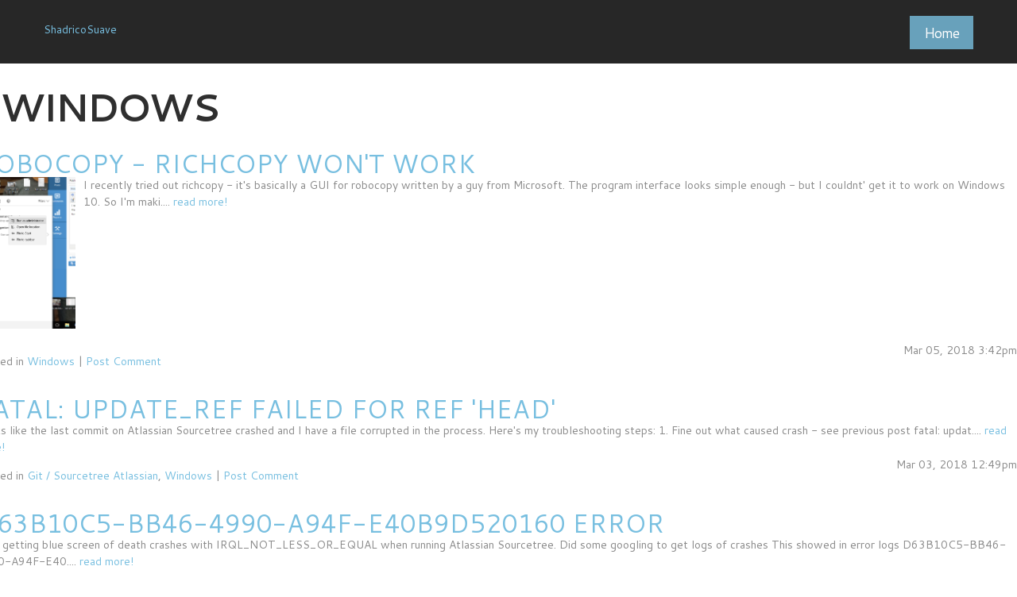

--- FILE ---
content_type: text/html; charset=utf-8
request_url: https://www.shadricosuave.com/index/category/windows
body_size: 3230
content:

<!---->
<!DOCTYPE html>
<html>
<head>
  <title>Windows | Home</title>
  <meta charset="utf-8">
  <meta name = "format-detection" content = "telephone=no" />
  <meta name="description" content="" />
  <meta name="keywords" content="" />
<meta name="viewport" content="width=device-width, height=device-height, initial-scale=1.0, maximum-scale=1.0, user-scalable=0" /> 
  <link rel="icon" href="/uploads/site/1/skin/favicon.ico" type="image/x-icon">
  <link href="https://www.shadricosuave.com/templates/default/global.css?1768898410" rel="stylesheet" type="text/css" />
  <link href="https://www.shadricosuave.com/skin.stylesheet.css?1768898410" rel="stylesheet" type="text/css" />
  
	 
                        	<link rel="alternate" type="application/rss+xml"  href="https://www.shadricosuave.com/index?rss" title="Home" />
	<script src="https://www.shadricosuave.com/templates/default/js/jquery-1.11.2_w_migrate-1.2.1.js"></script>
	<link href="https://www.shadricosuave.com/templates/default/js/lightbox-jquery/style.css" rel="stylesheet" type="text/css">
	<script src="https://www.shadricosuave.com/templates/default/js/lightbox-jquery/lightbox.js"></script>
	<script type="text/javascript">var lightbox_cfg = {fixedNavigation:true, imageLoc: 'https://www.shadricosuave.com/templates/default/js/lightbox-jquery/'}; $(document).ready(function() { $('a[rel=lightbox]').lightBox(lightbox_cfg);});</script>
	<link href="https://www.shadricosuave.com/templates/default/blog/blog.css" rel="stylesheet" type="text/css">
	<meta property="og:title" content="Windows | Home" />
	<meta property="og:type" content="blog" />
	<meta property="og:url" content="https://www.shadricosuave.com/index/category/windows" />
	<meta property="og:image" content="https://www.shadricosuave.com/templates/default/img/blog-icon.png" />
	
	<script>
		$(function() {
			$('.comment_reply').live('click', function() {
				var cid = $(this).parents('.blog_comment').attr('data-id');
				$('#blog_comment_form_hfields').html('<input type="hidden" name="reply_parent_id" value="' + cid + '" />');
				$('#blog_comment_reply_form_' + cid).append($('#blog_comment_form'));
				$('#blog_comment_reply_btn_' + cid).hide();
				$('#blog_comment_reply_cancel_btn_' + cid).show();
			});
			$('.comment_reply_before_cancel').live('click', function() {
				var cid = $(this).parents('.blog_comment').attr('data-id');
				$('#blog_comment_form_hfields').html('');
				$('#blog_comment_form_place').append($('#blog_comment_form'));
				$('#blog_comment_reply_btn_' + cid).show();
				$('#blog_comment_reply_cancel_btn_' + cid).hide();
			});
		});
	</script>
	
	<script src="https://www.shadricosuave.com/templates/default/js/jquery.lightbox_me.js"></script>
		<script type="text/javascript">
			function login_box() {
				$('#login_box_pop').lightbox_me();
			}
		</script>
	
	<link href="https://www.shadricosuave.com/templates/default/css/font-awesome-5.13.0/css/all.min.css" rel="stylesheet" type="text/css">
	<link href="https://www.shadricosuave.com/templates/default/css/font-awesome/css/font-awesome.min.css" rel="stylesheet" type="text/css">
	<link href="https://www.shadricosuave.com/templates/default/css/font-awesome-4.7.0/css/font-awesome.min.css" rel="stylesheet" type="text/css">
	<link href="https://www.shadricosuave.com/templates/default/js/jquery.contentbuilder/snippets/content.css" rel="stylesheet" type="text/css">
                 
	   
  <script src="/uploads/site/1/skin/home.js"></script>
	    <script src="/uploads/site/1/skin/camera.js"></script>
  <script>
    $(window).load(function(){
      $('#camera_wrap').camera({
        loader: false,
        pagination: false ,
        minHeight: '300',
        thumbnails: false,
        height: '40.375%',
        caption: false,
        navigation: true,
        fx: 'mosaic',
        onLoaded: function() { 
            $('.slider_wrapper').css({height:'auto'});
        }
      });
     });
  </script>
	  <script>
		  $(document).ready(function(){
   $('.fa').each(function(){
                    var c = $(this).text();
                    $(this).html('');
                    $(this).addClass('fa-'+ c);
                });
		  	});
  </script>
  <script src="/uploads/site/1/skin/jquery.mobile.customized.min.js"></script>
  <script src="/uploads/site/1/skin/wow.js"></script>

</head>

<body class="responsive">

  <header id="header">
    <div id="stuck_container">
      <div class="container">
        <div class="logo">
        	<p><a href="https://www.shadricosuave.com/">ShadricoSuave</a></p>	
        </div>
        <nav class="main-menu">
			<div class="h-links">
				
			</div>	
			<ul id="topnav" class="sf-menu">
				<li class="current"><a href="https://www.shadricosuave.com/"  >Home</a></li>
			</ul>           
          <div class="clearfix"></div>
        </nav>
        <div class="clearfix"></div>
      </div>
    </div>
  </header>	  <div class="wide_fluid_container">     	 
				  

<div id="blog">
	<div class="clear"></div>
	<div class="left">
		
					<h2 class="blogh2"><span>Windows</span></h2>
				
		<div class="archive">
											<div class="blogs">
										<div class="row">
    <div class="text">
        <h3>
            <a href="https://www.shadricosuave.com/index/robocopy-richcopy-wont-work">
                Robocopy - Richcopy won&#039;t work
            </a>
        </h3>
        <div>
                        <div class="floatl blog_summary_image">
                <a href="https://www.shadricosuave.com/index/robocopy-richcopy-wont-work"><img src="https://www.shadricosuave.com/uploads/files/3/large/how-to-open-command-prompt-windows-cmd-access.png" alt="Robocopy - Richcopy won&#039;t work"></a>
            </div>
                        I recently tried out richcopy - it's basically a GUI for robocopy written by a guy from Microsoft.
The program interface looks simple enough - but I couldnt' get it to work on Windows 10. So I'm maki.... <a href="https://www.shadricosuave.com/index/robocopy-richcopy-wont-work" class="readmore">read more</a>
        </div>
        <div class="clear"></div>
        <div class="blog_post_author">
            Mar 05, 2018 3:42pm
                    </div>
        <p class="posted">
                        <span class="posted_ind">Posted in <a href="https://www.shadricosuave.com/index/category/windows">Windows</a></span>
                                                <span class="div"> | </span>
                        <span class="post_comments">
                <span class="post_comment_link">
                    <a href="https://www.shadricosuave.com/index/robocopy-richcopy-wont-work#comment">Post Comment</a>
                </span>
                            </span>
                    </p>
    </div>
    <div class="clear"></div>
</div>
<div class="clear"></div>
										<div class="row">
    <div class="text">
        <h3>
            <a href="https://www.shadricosuave.com/index/fatal-update-ref-failed-for-ref-head">
                fatal: update_ref failed for ref &#039;HEAD&#039;
            </a>
        </h3>
        <div>
                        Looks like the last commit on Atlassian Sourcetree crashed and I have a file corrupted in the process. Here's my troubleshooting steps:
1. Fine out what caused crash - see previous post
fatal: updat.... <a href="https://www.shadricosuave.com/index/fatal-update-ref-failed-for-ref-head" class="readmore">read more</a>
        </div>
        <div class="clear"></div>
        <div class="blog_post_author">
            Mar 03, 2018 12:49pm
                    </div>
        <p class="posted">
                        <span class="posted_ind">Posted in <a href="https://www.shadricosuave.com/index/category/git-sourcetree-atlassian">Git / Sourcetree Atlassian</a>, <a href="https://www.shadricosuave.com/index/category/windows">Windows</a></span>
                                                <span class="div"> | </span>
                        <span class="post_comments">
                <span class="post_comment_link">
                    <a href="https://www.shadricosuave.com/index/fatal-update-ref-failed-for-ref-head#comment">Post Comment</a>
                </span>
                            </span>
                    </p>
    </div>
    <div class="clear"></div>
</div>
<div class="clear"></div>
										<div class="row">
    <div class="text">
        <h3>
            <a href="https://www.shadricosuave.com/index/d63b10c5-bb46-4990-a94f-e40b9d520160-error">
                D63B10C5-BB46-4990-A94F-E40B9D520160 Error
            </a>
        </h3>
        <div>
                        Was getting blue screen of death crashes with IRQL_NOT_LESS_OR_EQUAL when running Atlassian Sourcetree.
Did some googling to get logs of crashes
This showed in error logs D63B10C5-BB46-4990-A94F-E40.... <a href="https://www.shadricosuave.com/index/d63b10c5-bb46-4990-a94f-e40b9d520160-error" class="readmore">read more</a>
        </div>
        <div class="clear"></div>
        <div class="blog_post_author">
            Mar 03, 2018 12:44pm
                    </div>
        <p class="posted">
                        <span class="posted_ind">Posted in <a href="https://www.shadricosuave.com/index/category/windows">Windows</a></span>
                                                <span class="div"> | </span>
                        <span class="post_comments">
                <span class="post_comment_link">
                    <a href="https://www.shadricosuave.com/index/d63b10c5-bb46-4990-a94f-e40b9d520160-error#comment">Post Comment</a>
                </span>
                            </span>
                    </p>
    </div>
    <div class="clear"></div>
</div>
<div class="clear"></div>
										<div class="row">
    <div class="text">
        <h3>
            <a href="https://www.shadricosuave.com/index/modify-updateorchestrator-reboot-task-s-1-5-18-password">
                Computer wakes up at night - Modify UpdateOrchestrator Reboot task s-1-5-18 password
            </a>
        </h3>
        <div>
                        <div class="floatl blog_summary_image">
                <a href="https://www.shadricosuave.com/index/modify-updateorchestrator-reboot-task-s-1-5-18-password"><img src="https://www.shadricosuave.com/uploads/files/2/large/task-scheduler-s-1-5-18-password.jpg" alt="Computer wakes up at night - Modify UpdateOrchestrator Reboot task s-1-5-18 password"></a>
            </div>
                        My computer is waking up at night!!
Ever see this? "the user account does not have permission to run this task
or
"Task Scheduler cannot apply your changes.The user account is unknown, the password.... <a href="https://www.shadricosuave.com/index/modify-updateorchestrator-reboot-task-s-1-5-18-password" class="readmore">read more</a>
        </div>
        <div class="clear"></div>
        <div class="blog_post_author">
            Feb 15, 2018 6:11pm
                    </div>
        <p class="posted">
                        <span class="posted_ind">Posted in <a href="https://www.shadricosuave.com/index/category/desktop-computers">Desktop Computers</a>, <a href="https://www.shadricosuave.com/index/category/windows">Windows</a></span>
                                                <span class="div"> | </span>
                        <span class="post_comments">
                <span class="post_comment_link">
                    <a href="https://www.shadricosuave.com/index/modify-updateorchestrator-reboot-task-s-1-5-18-password#comment">Post Comment</a>
                </span>
                            </span>
                    </p>
    </div>
    <div class="clear"></div>
</div>
<div class="clear"></div>
									</div>
				<div class="clear"></div>
				<div class="pager last">
					
				</div>
					</div>
	</div>
	<div class="clear"></div>
</div>
<div id="login_box_pop" style="display: none; width: 300px; height: 150px;">
	Not registered yet? <a href="https://www.shadricosuave.com/register.php?next=https%3A%2F%2Fwww.shadricosuave.com%2Findex%2Fcategory%2Fwindows">Register Now!</a>
	<div class="std_form">
		<form method="post" action="https://www.shadricosuave.com/login.php?next=https%3A%2F%2Fwww.shadricosuave.com%2Findex%2Fcategory%2Fwindows">
			<table>
				<tr>
					<td><label>Email</label></td>
					<td><input type="text" name="email" value="" class="inp" autofocus="autofocus" /></td>
				</tr>
				<tr>
					<td><label>Password</label></td>
					<td><input type="password" name="password" class="inp" /></td>
				</tr>
				<tr>
					<td style="text-align: right;">&nbsp;</td>
					<td><input type="checkbox" name="remember_me" value="1" /> Keep me logged in</td>
				</tr>
				<tr>
					<td style="text-align: right;">&nbsp;</td>
					<td><button class="luna-btn" type="submit">Login</button></td>
				</tr>
			</table>
		</form>
	</div>
	
	<a href="https://www.shadricosuave.com/lost_password.php">Forgot Password?</a>
</div>

  </div><footer id="footer">
    <div class="container">
      <div class="row">
        <div class="grid_12 wow fadeInUp">
        		<ul>
				<li  class="current" >
			<a href="https://www.shadricosuave.com/"  >Home</a>
		</li>
			</ul>         
           <ul>
<li><a href="#" class="fa">facebook</a></li>
<li><a href="#" class="fa">google-plus</a></li>
<li><a href="#" class="fa">rss</a></li>
<li><a href="#" class="fa">pinterest</a></li>
<li><a href="#" class="fa">linkedin</a></li>
</ul>
<p>Telephone: +1 800 603 6035</p>
<p>©&nbsp;2026 <a href="#">Privacy policy</a></p>
			           <div id="luna">
           <p>Powered By <a title="Professional Website Development" href="http://www.lunasoft.com">Lunasoft</a></p>
           </div>
			        </div>
      </div>
    </div>
  </footer>

<script>var skinroot = '/uploads/site/1/skin/';</script>
<script src="/uploads/site/1/skin/script.js"></script>

<!-- run: 0 seconds -->
</body>
</html>

--- FILE ---
content_type: text/css;charset=utf-8
request_url: https://www.shadricosuave.com/templates/default/global.css?1768898410
body_size: 8326
content:
@import url(//fonts.googleapis.com/css?family=Source+Sans+Pro:700,600,400);

body {
    margin: 0;
}

h1 {
    font-weight: normal;
}

pre {
    overflow-x: auto;
}

th {
    text-align: left;
}

label {
    padding-right: 15px;
    font-weight: bold;
}

textarea {
    font-family: Arial, sans-serif;
    font-size: 100%;
}

input, select, textarea, button {
    font-family: inherit;
}

select {
    -webkit-appearance: auto !important;
    -moz-appearance: auto !important;
    appearance: auto !important;
}

h4, h5 {
    margin: 0;
    padding: 0;
}

hr {
    border: 0;
    height: 1px;
    background: #aaa;
    background: -webkit-linear-gradient(left, rgba(0, 0, 0, 0), rgba(0, 0, 0, 0.35), rgba(0, 0, 0, 0));
    background: -moz-linear-gradient(left, rgba(0, 0, 0, 0), rgba(0, 0, 0, 0.35), rgba(0, 0, 0, 0));
    background: -ms-linear-gradient(left, rgba(0, 0, 0, 0), rgba(0, 0, 0, 0.35), rgba(0, 0, 0, 0));
    background: -o-linear-gradient(left, rgba(0, 0, 0, 0), rgba(0, 0, 0, 0.35), rgba(0, 0, 0, 0));
    background: linear-gradient(to right, rgba(0, 0, 0, 0), rgba(0, 0, 0, 0.35), rgba(0, 0, 0, 0));
}

fieldset.listing_mgr-listing_fieldset {
    border: 1px solid #e4e4e4;
    border-radius: 8px;
    margin-bottom: 15px;
}

label.listing_mgr-listing_fieldset {
    width: 200px;
}

blockquote.author {
    padding: 11px 5px;
    background: #e4e4e4 none;
}

blockquote.author > span:first-child {
    display: block;
    background: url(img/quote_open.png) no-repeat top left, url(img/quote_close.png) no-repeat bottom right;
    text-indent: 15px;
    padding: 0 15px;
    line-height: 20px;
}

blockquote.author .author {
    display: block;
    margin-left: 35px;
    text-indent: 0;
    margin-top: 10px;
    font-weight: bold;
}

a i, a i:before {
    cursor: pointer !important;
}

.irounded {
    border-radius: 5px;
}

.floatr {
    float: right;
    padding: 0 0 10px 10px;
}

.floatl {
    float: left;
    padding: 0 10px 10px 0;
}

.odd {
    background-color: #EFEFEF;
}

.odd2 {
    background-color: #EFEFEF;
}

.odd3 {
    background-color: #E4E4E4;
}

.even {
    background-color: #FFFFFF;
}

.system_message_box {
    border: 1px solid #999;
    background-color: #ccc;
    padding: 10px;
    margin: 10px 0;
    border-radius: 5px;
    font-family: Arial, sans-serif !important;
    font-size: 12px !important;
    line-height: 1 !important;
}

.system_message_box .system_message_head {
    font-weight: bold;
}

.system_message_box.success, .system_message_box.success_no_fade {
    color: #2f9a23 !important;
    border-color: #ccc;
    text-indent: 20px;
    background: url(admin/img/tick.png) no-repeat 10px 10px #cdffdc;
}

.system_message_box.warning {
    color: #808080 !important;
    border-color: #ffc000;
    text-indent: 16px;
    background: url(img/system_message_warn.png) no-repeat 10px 11px #FBF9EE;
}

.system_message_box.error {
    color: #CD0A0A !important;
    border-color: #CD0A0A;
    text-indent: 16px;
    background: url(img/system_message_error.png) no-repeat 10px 11px #FEF1EC;
}

.error_highlight {
    background-color: #ff8677 !important;
}

.error img, .warning img, .success img {
    vertical-align: middle !important;
}

.warning_box {
    color: #363636;
    border: 1px solid #FCEFA1;
    padding: 10px;
    margin: 10px 0;
    background-color: #FBF9EE;
}

h1.error, h1.warning, h1.success {
    margin: 5px 0 !important;
}

.infield {
    padding: 2px 2px 2px 5px;
    color: #ccc;
    font-style: italic;
}

.highlighted {
    font-weight: bold;
    background-color: #fdffbc;
}

.highlight_box {
    background-color: #FBFFDA;
    border: 1px solid #F3F3F3;
    padding: 8px;
}

.issue {
    background-color: #ff6d6d;
}

.clear, .spacer {
    clear: both;
    margin: 0;
    padding: 0;
    display: block;
    height: 1px;
    overflow: hidden;
}

.stretch {
    width: 100%;
    display: inline-block;
    font-size: 0;
    line-height: 0;
}

.divider {
    width: 100%;
    height: 1px;
    display: block;
    background-color: #000;
    margin-bottom: 20px;
    overflow: hidden;
}

.pager {
    text-align: right;
}

.wide_field th {
    text-align: left;
}

.wide_field {
    width: 100%;
}

.wide_field label {
    float: left;
    width: 23%;
    text-align: left;
    display: block;
    line-height: 25px;
    font-weight: bold;
    padding: 0 10px 0 4px;
}

.wide_field .fields {
    display: inline-block;
    width: 75%;
}

.std_form2 .wide_field {
    padding: 4px 0;
    vertical-align: top;
}

.inner_table {
    border: 1px solid #cccccc;
    background-color: #ffffff;
    border-collapse: collapse;
}

.inner_table td {
    border: 1px solid #cccccc;
    border-top: none;
    border-left: none;
    color: #000;
}

.clean_table {
    border-collapse: collapse;
    border: 1px solid #f3f3f3;
}

.clean_table td, .clean_table th {
    border: 1px solid #f3f3f3;
    border-top: none;
    border-left: none;
}

.clean_table th {
    font-weight: bold;
    text-align: center;
    background-color: #e9e9e9;
}

.clean_table .odd {
    background-color: #f6f5f9;
}

/**************************************************************************************************************************************************************/

.container-tableResponsive {
    width: 100%;
    margin: 0 auto;
    display: -webkit-box;
    display: -webkit-flex;
    display: -moz-box;
    display: -ms-flexbox;
    display: flex;
    align-items: center;
    justify-content: center;
    flex-wrap: wrap;
}

.tableResponsive {
    width: 100%;
}

.tableResponsive table {
    border-spacing: 1px;
    border-collapse: collapse;
    background: white;
    border-radius: 10px;
    overflow: hidden;
    width: 100%;
    max-width: 1170px;
    margin: 0 auto;
    position: relative;
    border: none;
}

.tableResponsive table * {
    position: relative;
}

.tableResponsive table td, .tableResponsive table th {
    padding-left: 8px;
    border: none;
    cursor: default;
}

.tableResponsive table td a {
    text-decoration: underline !important;
}

.tableResponsive table td a:hover {
    text-decoration: none !important;
}

.tableResponsive table thead tr {
    height: 60px;
}

.tableResponsive table tbody tr {
    height: 50px;
}

.tableResponsive table tbody tr:last-child {
    border: 0;
}

.tableResponsive-head th {
    font-size: 18px;
    color: #fff;
    line-height: 1.2;
    font-weight: unset;
}

.tableResponsive tbody tr:nth-child(even) {
    background-color: #ffffff;
}

.tableResponsive tbody tr {
    font-family: Arial, "Helvetica Neue", Helvetica, sans-serif;
    font-size: 15px;
    line-height: 1.2;
    font-weight: unset;
    border: none;
}

.tableResponsive tbody tr:hover {
    cursor: pointer;
}

@media screen and (max-width: 992px) {
    .tableResponsive table {
        display: block;
    }

    .tableResponsive table > *, .tableResponsive table tr, .tableResponsive table td, .tableResponsive table th {
        display: block;
    }

    .tableResponsive table thead {
        display: none;
    }

    .tableResponsive table tbody tr {
        height: auto;
        padding: 7px 0;
    }

    .tableResponsive table tbody tr td {
        padding-left: 40% !important;
        margin-bottom: 0;
    }

    .tableResponsive table tbody tr td:last-child {
        margin-bottom: 0;
    }

    .tableResponsive table tbody tr td:before {
        font-family: Arial, "Helvetica Neue", Helvetica, sans-serif;
        font-size: 14px;
        color: #999999;
        line-height: 1.2;
        font-weight: unset;
        position: absolute;
        width: 40%;
        left: 30px;
    }

    .tableResponsive table tbody tr td:before {
        content: attr(data-column-name);
        font-weight: bold;
    }

    .tableResponsive .column {
        width: 100%;
    }

    .tableResponsive tbody tr {
        font-size: 14px;
    }
}

@media (max-width: 576px) {
    .container-tableResponsive {
        padding-left: 15px;
        padding-right: 15px;
    }
}

/**************************************************************************************************************************************************************/

.full_edit {
    width: 98%;
    padding: 0;
}

.inp_checkbox.full_edit, .inp_radio.full_edit {
    width: auto;
}

.thead {
    background: url(img/gbg.gif);
    padding: 4px;
    margin: 0;
    border: 1px solid #CCCCCC;
    border-bottom: none;
    border-top: none;
    font-size: 13px;
    font-weight: bold;
    color: #333333;
}

.boxed {
    border: 1px solid #CCCCCC;
    background-color: #f5f5f5;
    border-top: none;
    margin-bottom: 10px;
    padding: 5px;
}

.boxed.nohead {
    border-top: 1px solid #CCCCCC;
}

.inlineimg {
    vertical-align: middle;
}

.tab_set {
    margin: 5px 0;
}

.tab_set .tab_nav ul {
    list-style-type: none;
    list-style-image: none;
    margin: 0;
    padding: 0;
    height: 23px;
}

.tab_set .tab_nav ul li {
    float: left;
    padding: 0 20px;
    height: 22px;
    line-height: 22px;
    text-align: center;

    background-color: #ededed;

    border: 1px solid #e3e3e3;
    border-bottom: none;
    border-top-left-radius: 5px;
    border-top-right-radius: 5px;
    margin-right: 5px;
}

.tab_set .tab_nav ul li a {
    display: block;
    margin: 0;
    padding: 0;
    text-decoration: none;
    background: none !important;
}

.tab_set .tab_nav ul li.active, .tab_set .tab_nav ul li.selected {
    background-color: #fff;
    height: 23px;
}

.tab_set .tab {
    border-top: 1px solid #cecdcd;
    padding: 10px;
    border-bottom: none;
    background-color: #fff;
    box-sizing: border-box;
    font-size: 14px;
}

.std_form .inp {
    width: 200px;
    overflow: hidden;
    border: 1px solid #ccc;
}

.std_form select.inp {
    width: 202px;
}

.std_form button, .std_button {
    width: auto !important;
    background: transparent url('img/btn_fluid.png') repeat-x top left !important;
    border: 1px solid #d3d3d3 !important;
    text-align: center !important;
    /*line-height: 24px !important;*/
    padding: 0 20px !important;
    height: 24px !important;
    display: -moz-inline-box !important;
    display: inline-block !important;
    cursor: pointer !important;
    text-decoration: none !important;
    color: #000 !important;
    vertical-align: middle !important;
}

a.std_button {
    line-height: 24px;
}

.std_button:hover {
    text-decoration: none;
}

.std_form button img, .std_button img {
    vertical-align: text-bottom;
}

a.std_button img {
    vertical-align: middle;
}

.std_button.fluid.condensed {
    padding: 0 10px;
}

.std_button.bsmall {
    height: 18px;
    line-height: 18px;
    padding: 0 5px;
}

.std_form button.fluid:hover, .std_button.fluid:hover {
    border-color: #999999
}

.std_form button:hover, .std_button:hover {
    background-position: bottom right !important;
}

.std_form .captcha_img {
    vertical-align: bottom;
}

.std_form .captcha {
    width: 50px;
}

#captcha_exp {
    width: 300px;
    height: 150px;
    background-color: #fff;
    padding: 10px;
}

#login_box_pop {
    background-color: #fff;
    padding: 15px;
    border: 1px solid #ccc;
    border-radius: 15px;
}

.small_box {
    border: 1px solid #CCCCCC;
    background-color: #f5f5f5;
    padding: 5px;
    border-radius: 5px;
    margin: 5px 0;
}

.form_box {
    color: #000;
    padding: 10px;
}

.form_box h1 {
    color: #333333;
    font-size: 18px;
    font-weight: bold;
    margin: 0 0 5px;
    padding: 0 0 7px;
}

.form_box.login_box .fb_login, .form_box.register_box .fb_login {
    padding-top: 35px;
}

.form_box.login_box .twit_login, .form_box.register_box .twit_login {
    padding-top: 20px;
}

.form_box.login_box.w_social_login .creds_input {
    float: right;
}

.form_box.register_box.w_social_login .creds_input {
    float: left;
}

.form_box.login_box.w_social_login .smm_logins {
    float: left;
}

.form_box.register_box.w_social_login .smm_logins {
    float: right;
}

.form_box.login_box.w_social_login .box_bot, .form_box.register_box.w_social_login .box_bot {
    clear: both;
}

.tooltip {
    position: relative;
}

.tooltip > span {
    display: none;
    position: absolute;
    background-color: #ffffff;
    padding: 5px;
    border: 1px solid #ccc;
    color: #6d6f6f;
    text-decoration: none;
    font-size: 11px;
    width: 200px;
    line-height: 14px;
    border-radius: 5px;
}

.tooltip:hover {
    background-color: transparent;
    z-index: 50;
}

.tooltip:hover > span {
    display: block;
    top: 0;
    left: 30px;
}

.tooltip.tbelow > span {
    left: -110px;
    top: 10px;
}

.tooltip.ttop > span {
    left: -310px;
    top: -370px;
}

.tooltip.middle > span {
    left: -310px;
    top: 35px;
}

.tooltip.righty > span {
    left: -210px;
}

.tooltip.righty2 > span {
    left: -630px;
}


.tooltip.tbelow > span {
    left: -110px;
    top: 10px;
}

.tooltip.righty > span {
    left: -210px;
}

.infield {
    padding: 2px 2px 2px 5px;
    color: #666666;
}

.labelled {
    color: #ccc;
}

.file .file-cont {
    margin: 0 0 0 100px;
}

.selected {
    font-weight: bold;
}

.pop_box {
    width: 266px;
    position: absolute;
    bottom: 0;
    right: 0;
}

.pop_box h2 {
    font-size: 12px;
    font-weight: bold;
}

.pop_box .pop_head {
    height: 20px;
    background: url(img/round_box.png) no-repeat top left;
    float: left;
    width: 258px;
    padding: 4px;
}

.pop_box .pop_head h2 {
    color: #fff;
    font-weight: bold;
    padding-top: 2px;
}

.pop_box .pop_middle {
    background-color: #fff;
    width: 246px;
    padding: 10px;
    float: left;
}

.pop_box .pop_foot {
    height: 7px;
    background: url(img/round_box.png) no-repeat bottom left;
    float: left;
    width: 266px;
}


.captcha_area img {
    vertical-align: middle;
}


/*
 * imgAreaSelect style to be used with deprecated options
 */

.imgareaselect-border1, .imgareaselect-border2,
.imgareaselect-border3, .imgareaselect-border4 {
    opacity: 0.5;
}

.imgareaselect-border1 {
    border: solid 1px #000;
}

.imgareaselect-border2 {
    border: dashed 1px #fff;
}

.imgareaselect-handle {
    background-color: #fff;
    border: solid 1px #000;
    opacity: 0.5;
}

.imgareaselect-outer {
    background-color: #000;
    opacity: 0.4;
}

.imgareaselect-selection {
    background-color: #fff;
    opacity: 0;
}

.pager_page {
    border: 1px solid #CECECE;
    padding: 1px 6px;
    text-decoration: none;
    display: inline-block;
}

.pager_page:hover, .pager_selected {
    background-color: #fefefe;
}

.pager_dots {
    padding: 4px;
}

.multi_step_bar {
    margin: 2px;
    background-color: #f1f1f1;
    color: #666666;
    padding: 10px 0 10px 10px;
    font-family: 'Source Sans Pro', Arial, sans-serif;
    font-size: 16px;
}

.multi_step_bar .bargen {
    display: inline-block;
    margin-right: 25px;
}

.multi_step_bar .bargen span {
    display: inline-block;
}

.multi_step_bar .bargen span.num {
    color: #fff;
    padding: 0;
    text-align: center;
    display: inline-block;
    width: 18px;
    height: 18px;
    line-height: 1;
    border-radius: 18px;
    background: #c6c5c7;
    margin-right: 8px;
    font-weight: normal;
}

.multi_step_bar .bargen.active {
    font-weight: bold;
}

.step_action_buttons {
    margin-top: 2px;
    text-align: right;
}

.step_action_buttons .btn {
    min-width: 120px;
    text-align: center;
}

.separated_area h3 {
    padding: 11px 14px;
    background: #f1f1f1;
    margin-bottom: 10px;
}

.small_desc {
    font-size: 10px;
}

.boxsz {
    -moz-box-sizing: border-box;
    -webkit-box-sizing: border-box;
    box-sizing: border-box;
}

.simple_progress {
    height: 7px;
    display: block;
    width: 65px;
    border-radius: 10px;
    background-color: #ececec;
}

.simple_progress > span {
    display: block;
    height: 7px;
    background-color: #abe076;
    border-radius: 10px;
}

.simple_progress.pblank {
    background-color: #fff;
    border: 1px solid #ccc;
}

.simple_progress.pblank > span {
    background-color: #fff;
}

.simple_progress.pwarn {
    background-color: #feffc9;
}

.simple_progress.pwarn > span {
    background-color: #fac306;
}

.simple_progress.pcritical {
    background-color: #ffcece;
}

.simple_progress.pcritical > span {
    background-color: #da0000;
}

.img-shadow {
    background-color: #FFFFFF;
    box-shadow: 2px 4px 13px #BBBBBB;
    padding: 1px
}

.img-shadow-border {
    background-color: #FFFFFF;
    border: 1px solid #9EA0A2;
    box-shadow: 2px 4px 13px #BBBBBB;
    padding: 1px
}

.btn_link {
    text-decoration: none !important;
}

.btn_link img {
    vertical-align: middle;
}

.btn_link span {
    text-decoration: underline !important;
}

.btn_link:hover span {
    text-decoration: none !important;
}

h1 .btn_link {
    font-size: 11px;
}

.ui-dialog-content, .ui-datepicker * {
    font-size: 12px;
}

.ui-dialog-content h1 {
    font-size: 14px;
}

.table_calendar th {
    color: #fff;
    background-color: #777;
    line-height: 14px;
}

.table_calendar td {
    background-color: #ddd;
}

.table_calendar .nomonth {
    background-color: #ccc;
}

.table_calendar .deactive {
    background-color: #ccc;
    color: #aaa;
}

.clickable {
    cursor: pointer;
}

.lightbox_me_box {
    padding: 10px;
    background-color: #fff;
    position: relative;
    box-shadow: 0 0 10px 10px rgba(0, 0, 0, 0.5);
}

.lightbox_me_box .lb_close {
    position: absolute;
    top: -15px;
    right: -15px;
    width: 30px;
    height: 30px;
    display: block;
    background: url(img/lb_close.png) no-repeat top left;
}

.columned_box {
    border: 1px solid #E1E0E0;
    font-size: 11px;
    margin-bottom: 8px;
    position: relative;
    background-color: #fff;
}

.columned_box-top, .columned_box-bottom {
    padding: 8px;
}

.columned_box a {
    text-decoration: none;
}

.columned_box-title, .columned_box-title a {
    color: #000;
}

.columned_box-bottom, .columned_box-bottom a {
    color: #000;
}

.columned_box-bottom {
    background-color: #F2F0F1;
    padding: 7px 0 5px;
}

.columned_box-details {
    padding: 0 8px;
}

.columned_box-user-image {
    float: left;
    height: 20px;
    margin-right: 10px;
    overflow: hidden;
    width: 20px;
}

.columned_box-user-image img {
    max-width: 20px;
}

.border-top {
    border-top: 1px solid #000;
}

.border-bottom {
    border-bottom: 1px solid #000;
}

.border-top, .border-bottom, .border-right, .border-left {
    border-color: #cfd0d0;
}

.alt_bg {
    background: #f1f1f1;
}

.primary_color {
    background-color: #78bfe0 !important;
    color: #fff !important;
}

.primary_color a {
    color: inherit !important;
}

.primary_color_foreground {
    color: #7a7b7e !important;
}

.secondary_color {
    background-color: #393939 !important;
    color: #fff !important;
}

.secondary_color.triangle_bottomright {
    background-image: url(img/triangle_clip_topleft.png) !important;
    background-repeat: no-repeat !important;
    background-position: top left !important;
    background-size: cover !important;
}

.primary_color.btn, .secondary_color.btn {
    line-height: 1;
    font-size: 11px;
    display: inline-block;
    border: none;
    padding: 8px 15px 6px;
    cursor: pointer;
    text-decoration: none;
    text-transform: uppercase;
    box-sizing: border-box;
    -moz-box-sizing: border-box;
    -webkit-box-sizing: border-box;
    font-family: 'Source Sans Pro', Arial, sans-serif;
    font-weight: 600;
}

.primary_color.btn:hover, .secondary_color.btn:hover {
    opacity: 0.85;
}

.primary_color.btn img, .secondary_color.btn img {
    vertical-align: middle;
}

.primary_color.btn.medium, .secondary_color.btn.medium {
    padding: 6px 8px 5px;
}

.primary_color.btn.smaller, .secondary_color.btn.smaller {
    padding: 3px 7px 2px;
    font-size: 11px;
}

.primary_color.btn.smallest, .secondary_color.btn.smallest {
    padding: 2px 5px 1px;
    font-size: 11px;
}

.primary_color.btn.highlighted, .secondary_color.btn.highlighted {
    background-color: #b5967c !important;
    font-weight: normal;
}

.btn.wide {

}

/* Mini Cart Styles */
.mini_cart_item {
    padding: 2px 0;
    font-size: 11px;
}

.mini_cart_item + .mini_cart_item {
    padding-top: 0;
}

.mini_cart_total {
    border-top: 1px solid #c0c1c1;
    padding-top: 5px;
}

.global_small_search {
    position: relative;
    width: 100%;
    box-sizing: border-box;
    margin-bottom: 5px;
    text-align: left;
    padding: 0 30px;
}

.global_small_search form {
    position: relative;
}

.global_small_search input[type=text], .global_small_search button {
    font-size: 12px !important;
}

.global_small_search .sicon {
    position: absolute;
    top: 50%;
    left: 5px;
    transform: translateY(-50%);
}

.global_small_search .sicon, .global_small_search .sicon * {
    font-size: 14px !important;
    color: #8D8E91 !important;
    margin: 0 !important;
}

.global_small_search input[type=text] {
    width: 90%;
    padding: 5px 5px 5px 25px;
    background: #fff;
    color: #8D8E91;
    border: 1px solid #d7dce0;
    border-right: none;
    border-top-left-radius: 3px;
    border-bottom-left-radius: 3px;
    box-sizing: border-box;
}

.global_small_search button {
    display: block;
    padding: 0 !important;
    position: absolute;
    top: 0;
    right: 0;
    bottom: 0;
    width: 10% !important;
    box-sizing: border-box;
    text-align: center;
    border: none;
    border-radius: 0 3px 3px 0;
    cursor: pointer;
}

.global_small_search button * {
    color: inherit;
    font-size: inherit;
    line-height: inherit;
    margin: 0
}

.global_small_search button:hover {
    opacity: 0.88;
}

.map_search button {
    width: 25px;
}

.map_search input[type=text] {
    width: 100%;
}

.map_search #search_form {
    display: grid;
    grid-template-columns: 10fr 3fr 25px;
}

.map_search .sicon {
    left: unset;
    transform: translateY(-50%) translateX(5px);
}

.std_form2, .std_form2 input[type=text], .std_form2 input[type=password], .std_form2 textarea, .std_form2 select {
    font-size: 15px;
    font-family: 'Source Sans Pro', Arial, sans-serif;
}

.std_form2 .field_box {
    margin: 10px 0;
    display: block;
    position: relative;
    clear: both;
}

.std_form2 .field_box .cc_row {
    display: inline-grid;
    grid-template-columns: 5fr 1fr 10px 1fr;
    grid-gap: 3px;
    justify-items: center;
    align-items: center;
}

.tac {
    text-align: center;
}

.std_form2 label {
    color: #707070;
    font-weight: 700;
    text-transform: uppercase;
    padding-right: 5px;
    font-size: 13px;
    font-family: 'Source Sans Pro', Arial, sans-serif;
    letter-spacing: 0;
}

.std_form2 .extra {
    font-size: 12px;
    color: #8b8b8b;
}

.std_form2 .extra label {
    text-transform: none;
    padding: 0;
    font-weight: normal;
}

.std_form2 input[type=text], .std_form2 input[type=password], .std_form2 textarea, .std_form2 select {
    border: 1px solid #bdc3c7;
    width: calc(100% - 20px);
    background: #fff;
    box-sizing: border-box;
    color: #666;
    transition: border-color 0.5s ease-in-out 0s;
}

.std_form2 input[type=text]:hover, .std_form2 input[type=password]:hover, .std_form2 textarea:hover, .std_form2 select:hover, .std_form2 input[type=text]:focus, .std_form2 input[type=password]:focus, .std_form2 textarea:focus, .std_form2 select:focus {
    border-color: #7a7b7e;
}

.std_form2 input[type=text], .std_form2 input[type=password], .std_form2 textarea, .std_form2 select {
    padding: 5px 6px;
    box-sizing: border-box;
}

.std_form2 .wicon {
    position: relative;
}

.std_form2 .wicon input[type=text], .std_form2 .wicon input[type=password], .std_form2 .wicon textarea, .std_form2 .wicon select {
    padding-left: 29px;
}

.std_form2 .wicon i {
    position: absolute;
    top: 0.5em;
    left: 8px;
    pointer-events: none;
}

.std_form2 .wicon i.fa {
    position: relative;
    top: 0;
    left: 0;
    pointer-events: all;
}

.std_form2 input[type=text].captcha {
    width: 50px;
    margin-right: 5px;
    vertical-align: middle;
    -moz-box-sizing: border-box;
    -webkit-box-sizing: border-box;
    box-sizing: border-box;
}

.std_form2 .captcha_area a {
    font-size: 11px;
}

.std_form2 td {
    padding: 4px 0;
    vertical-align: top;
}

@media screen and (max-width: 480px) {
    .std_form2 td {
        display: block;
        width: 100% !important;
    }
    .std_form2 .profile_view_data td tr td {
        display: table-cell;
        width: auto !important;
    }
    .std_form2 .profile_view_data #photo_area {
        margin-left: 0;
        text-align: center;
    }
}

.std_form2 td.lbl {
    width: 130px;
}

.std_form2 td label {
    padding-top: 3px;
    display: inline-block;
}

.std_form2 .tooltip_overlay {
    position: relative;
}

.std_form2 .tooltip_overlay input[type=text], .std_form2 .tooltip_overlay input[type=password], .std_form2 .tooltip_overlay textarea {
    padding-right: 18px;
}

.std_form2 .tooltip_overlay .tooltip {
    position: absolute;
    top: 2px;
    right: 2px;
}

.std_form2 .tooltip_overlay.t2 input[type=text], .std_form2 .tooltip_overlay.t2 input[type=password], .std_form2 .tooltip_overlay.t2 textarea {
    padding-right: 28px;
}

.std_form2 .tooltip_overlay .tooltip2 {
    right: 20px;
}

.std_form2 div.jmess {
    font-size: 10px;
}

.std_form2 div.jmess img {
    height: 10px;
}

.std_form2 span, .separated_area span, .register_login span {
    font-size: 14px;
    text-transform: uppercase;
    margin-bottom: 5px;
    font-weight: 700;
    font-family: 'Source Sans Pro', Arial, sans-serif;
}

.std_form2 .boxed {
    border: none;
    background: #fafafa;
    padding: 10px 13px;
}

.separated_area h3.has_below {
    margin-bottom: 0;
}

.std_form2 .tighter_table td {
    padding: 0;
}

.std_form2 .padding_table td, .std_form2 .padding_table th {
    padding: 5px;
}

.std_form2 .boxed {
    color: #666;
}

.login_form {
    width: 50%;
}

.full_size_form .login_form {
    width: 100%;
}

.register_form {
    width: 60%;
}

.login_page .smm_logins, .register_page .smm_logins {
    float: left;
    width: 30%;
    margin-left: 5%;
}

.login_page .w_social_login .creds_input, .register_page .w_social_login .creds_input {
    float: left;
    width: 50%;
    border-left: 1px solid #ccc;
    padding-left: 8%;
}

.login_page .w_social_login .creds_input .lbl {
    width: 100px;
}

.login_page .w_social_login .creds_input .login_form, .register_page .w_social_login .creds_input .register_form {
    width: 100%;
}

.login_page .smm_logins .fb_login {
    margin-top: 4px;
}

.login_page .smm_logins .fb_login, .login_page .smm_logins .twit_login, .register_page .smm_logins .fb_login, .register_page .smm_logins .twit_login {
    padding: 5px;
}

.login_page .smm_logins .fb_login a > img, .login_page .smm_logins .twit_login a > img, .register_page .smm_logins .fb_login a > img, .register_page .smm_logins .twit_login a > img {
    max-width: 80%;
}

.smm_logins .fb_login a:hover > img, .smm_logins .twit_login a:hover > img {
    opacity: 0.88;
}

.register_login .login_area, .register_login .register_area {
    width: 43%;
    float: left;
}

.register_login .login_form, .register_login .register_form {
    width: 100%;
}

.register_login .login_area .std_form2 td.lbl, .std_form2.smaller_lbl td.lbl {
    width: 100px;
}

.register_login .register_area {
    float: right;
    width: 47%;
}

.login_form.std_form2 input[type=checkbox] {
    vertical-align: middle;
}

.small_note {
    font-size: 11px;
}

.embed-responsive {
    position: relative;
    display: block;
    height: 0;
    padding: 0;
    overflow: hidden;
}

.embed-responsive.embed-responsive-16by9 {
    padding-bottom: 56.25%;
}

.embed-responsive.embed-responsive-4by3 {
    padding-bottom: 75%;
}

.embed-responsive iframe {
    position: absolute;
    top: 0;
    bottom: 0;
    left: 0;
    width: 100%;
    height: 100%;
    border: 0;
}

.show-block-md, .show-block-lg {
    display: none !important;
}

@media (max-width: 800px) {
    .responsive .stack-lg {
        float: none !important;
        display: block !important;
        width: auto !important;
    }

    .responsive .show-block-lg {
        display: block !important;
    }

    .responsive .hide-lg {
        display: none !important;
    }
}

@media (max-width: 500px) {
    .responsive .stack-md {
        float: none !important;
        display: block !important;
        width: auto !important;
    }

    .responsive .show-block-md {
        display: block !important;
    }

    .responsive .hide-md {
        display: none !important;
    }
}

/*Form Responsive CSS*/
@media (min-width: 320px) and (max-width: 480px) {
    /* phones */
    [id*="form_"] {
        width: 100% !important;
        max-width: 100% !important;
    }

    form.the_form {
        width: 100% !important;
        box-sizing: border-box;
    }

    form.the_form table {
        max-width: 100% !important;
        width: 100% !important;
        height: auto !important;
    }

    form.the_form table#form_table_custom td:first-child {
        width: auto !important;
    }

    form.the_form table .g-recaptcha > div {
        margin: 0 auto 15px;
    }
}

.hide-except-for-print {
    display: none;
}

@media print {
    .hide-except-for-print {
        display: unset;
    }

    html, html *, body, body * {
        visibility: hidden;
    }

    .hide-on-print, .hide-on-print * {
        visibility: hidden !important;
        display: none !important;
    }

    #section-to-print, #section-to-print * {
        visibility: visible;
    }

    #section-to-print {
        position: absolute;
        left: 0;
        top: 0;
    }
}

.ui-dialog-titlebar-close, .ui-dialog-titlebar-close:hover {
    outline: none;
}

.cc_img {
    vertical-align: middle;
    display: inline-block;
    width: 40px;
}

.cc_img_container {
    vertical-align: middle;
    display: inline-block;
}

.state-primary td select, .state-primary td input {
    margin: 0 8px;
}

.state-primary td input:first-of-type, .state-primary td input:last-of-type {
    margin: 0 !important;
}

.state-primary td {
    display: -webkit-box;
    display: -webkit-flex;
    display: -moz-flex;
    display: -ms-flexbox;
    display: flex;
}

.area_served_top_link {
    width: 200px;
    float: left;
}

div#tell_friend input {
    vertical-align: middle;
    height: 32px;
    padding: 2px 8px;
    box-sizing: border-box;
    width: 100%;
    margin-right: 0;
    font-size: 14px;
    border: 1px solid #d2d2d2;
    color: #464646;
}
div#tell_friend textarea {
    vertical-align: middle;
    height: 50px;
    padding: 2px 8px;
    box-sizing: border-box;
    width: 100%;
    margin-right: 0;
    font-size: 14px;
    border: 1px solid #d2d2d2;
}

div#tell_friend input::-webkit-input-placeholder { /* Edge */
    color: #464646;
}

div#tell_friend  input:-ms-input-placeholder { /* Internet Explorer 10-11 */
    color: #464646;
}

div#tell_friend  input::placeholder {
    color: #464646;
}


/*Mobile Responsive CSS*/
@media only screen and (max-width: 767px) {

    .multi_step_bar {
        margin: 20px 0 20px 0;
        font-size: 14px;
    }

    .hide-on-mobile {
        display: none !important;
    }

    .luna-btn,
    .primary_color.luna-btn,
    .primary_color.btn,
    .primary_color.luna-btn.btn {
        width: 100%;
        padding: 10px 12px;
    }
    .cart_output .primary_color.luna-btn.cart_output_update_btn {
        width: auto;
    }
    .cart_output button.luna-btn.primary_color.btn {
        width: auto;
    }
    #uppermenu .primary_color.btn, #uppermenu a.primary_color.btn {
        padding: 8px 15px 6px !important;
        width: auto;
    }
    .register_login .login_area, .register_login .register_area {
        width: 100%;
    }
    .register_login .register_area {
        width: 100%;
    }
    .promo_cert_gift button.luna-btn.primary_color {
        margin-top: 8px;
    }
    .register_form .stack-md.wicon {
        width: 100% !important;
    }
    .register_form .field_box .stack-md.wicon:first-child {
        margin-bottom: 10px;
    }
    .multi_step_bar {
        display: none;
    }
    .step_action_buttons button.luna-btn {
        margin-top: 10px;
    }
    .credit_card_info input#card_number {
        width: 100% !important;
        margin-bottom: 10px;
    }
    .credit_card_info .extra {
        margin: 10px 0;
        vertical-align: middle;
    }
    .login_form {
        width: 100%!important;
    }
    .login_box .primary_color.btn.smaller {
        padding: 10px 20px;
    }
    .register_form {
        width: 100% !important;
    }
    .register_page .primary_color.btn {
        padding: 10px 20px;
    }
    .std_form2 table {
        width: 100%;
    }

}

@media only screen and (min-width: 768px) {
    .hide-except-for-mobile {
        display: none !important;
    }
}

#div_cc_info {
    display: inline-flex;
    flex-flow: row wrap;
    width: calc(100% - 20px);
}

#div_cc_info > div {
    display: inline;
    width: min-content;
    flex-grow: 0;
    flex-shrink: 0;
}

#div_cc_info > #card_number {
    flex-grow: 1;
    flex-shrink: 1;
    flex-basis: 400px;
    margin-left: 0;
}

#div_cc_info > #div_cc_exp {
    flex-basis: 92px;
}

#div_cc_info > #div_cc_cvv {
    flex-basis: 135px;
    margin-right: 0;
}

@media (min-width: 480px) {
    #div_cc_info {
        flex-flow: row nowrap;
    }
    #div_cc_info > div {
        margin: 0 4px;
    }

    #div_cc_info > #card_number {
        margin-right: 4px;
    }
}

@media (max-width: 480px) {
    .std_form2 .matrix-field td {
        display: table-cell;
    }

    .std_form2 .matrix-field {
        overflow-x: scroll;
    }

    .std_form2 .matrix-field .matrix_col_heading {
        font-size: 12px;
    }
}

/* Hide the spin buttons on number inputs */
/* Chrome, Safari, Edge, Opera */
input[type=number]::-webkit-outer-spin-button,
input[type=number]::-webkit-inner-spin-button {
    -webkit-appearance: none;
    margin: 0;
}

/* Firefox */
input[type=number] {
    -moz-appearance: textfield;
}

/*Module Styler Config Variables*/
:root {
    --lm-high-color: #78bfe0;
    --lm-secondary-color: ;
    --lm-heading-color-one: #2f2f2f;
    --lm-heading-color-two: #2f2f2f;
    --lm-heading-color-three: #2f2f2f;
    --lm-link-color: #78bfe0;
}

/* ===================================================================
   SW Layout Root
   -------------------------------------------------------------------
   Wrap all software-generated UI in:
   <div class="sw-layout"> ... </div>
   =================================================================== */

   .sw-layout {
    display: block;
    width: 100%;
    padding: 1rem;
    box-sizing: border-box;

    /*
      Optional theme overrides (defaults keep theme typography):
      - Theme can set these CSS variables if they want software UI to use a distinct font.
    */
    font-family: var(--sw-font-family, inherit);
    font-size: var(--sw-font-size, inherit);
    line-height: var(--sw-line-height, inherit);
}

/* Software layout typography defaults (scoped to sw-layout only) */
.sw-layout h1,
.sw-layout h2,
.sw-layout h3,
.sw-layout h4,
.sw-layout h5,
.sw-layout h6 {
    margin: 0;
}
.sw-layout h1 {
    font-size: 20px;
}
.sw-layout h2 {
    font-size: 14px;
}
.sw-layout h3 {
    font-size: 13px;
}

.sw-layout p {
    margin: 0 0 0.75rem;
}

/* ===================================================================
   Reusable Table Layout - Modern Div-Based (Front-End)
   ===================================================================
   Generic table layout using CSS Grid - reusable across modules
   Usage: .sw-table-container > .sw-table-header + .sw-table-row > .sw-table-col
   All columns are customizable via grid-template-columns
   =================================================================== */
.sw-table-container {
    width: 100%;
    margin-top: 10px;
}

.sw-table-header {
    display: grid;
    grid-template-columns: 2fr 1fr 1fr; /* Override in specific modules as needed */
    gap: 6px;
    padding: 0 6px;
    border-bottom: 2px solid #ddd;
    width: 100%;
    box-sizing: border-box;
}

.sw-table-header > div {
    display: block;
    white-space: nowrap;
    overflow: hidden;
    text-overflow: ellipsis;
    box-sizing: border-box;
}

.sw-table-header h2 {
    margin: 0;
    display: inline;
}

.sw-table-row {
    display: grid;
    grid-template-columns: 2fr 1fr 1fr; /* Override in specific modules as needed */
    gap: 6px;
    padding: 0 6px;
    border-bottom: 1px solid #eee;
    align-items: start;
    width: 100%;
    box-sizing: border-box;
    min-width: 0;
}

.sw-table-row.even {
    background-color: #FFFFFF;
}

.sw-table-row.odd {
    background-color: #EFEFEF;
}

.sw-table-col {
    display: block;
    min-width: 0;
    overflow: hidden;
}

/* Downloads-specific styling (content only, not layout) */
/* Layout uses sw-table-* classes, these are for downloads-specific content */

/* Downloads-specific column layout */
.sw-table-container.downloads-layout .sw-table-header,
.sw-table-container.downloads-layout .sw-table-row {
    grid-template-columns: 2fr 24px 24px 40px 80px 100px;
}

.downloads-product-name {
    margin: 0;
    padding-bottom: 0;
}

.downloads-list {
    margin-left: 0;
}

.downloads-item {
    margin: 0;
    display: flex;
    align-items: center;
    gap: 8px;
    flex-wrap: nowrap;
    width: 100%;
    box-sizing: border-box;
    min-width: 0;
}

.downloads-icon {
    flex-shrink: 0;
}

.downloads-file-name {
    flex: 0 1 auto;
    font-weight: 500;
    margin-right: 8px;
    min-width: 0;
    max-width: 100%;
    overflow: hidden;
    text-overflow: ellipsis;
    white-space: nowrap;
}

.downloads-count {
    min-height: 24px;
    display: flex;
    align-items: center;
}

.downloads-search-icon {
    color: #666;
    font-size: 14px;
    margin-right: 4px;
}

.downloads-download-icon {
    color: #666;
    font-size: 14px;
    text-decoration: none;
}

.downloads-download-icon:hover {
    color: #333;
}

.downloads-audio-player {
    display: inline-block;
    margin-right: 8px;
    vertical-align: middle;
    max-width: 300px;
    width: 100%;
}

.downloads-audio-controls {
    display: flex;
    align-items: center;
    gap: 6px;
    padding: 4px;
    background: #f5f5f5;
    border-radius: 4px;
}

.downloads-audio-play-pause,
.downloads-audio-mute {
    background: none;
    border: none;
    cursor: pointer;
    padding: 4px;
    font-size: 12px;
    color: #666;
}

.downloads-audio-play-pause:hover,
.downloads-audio-mute:hover {
    color: #333;
}

.downloads-audio-time {
    font-size: 11px;
    color: #666;
    min-width: 35px;
}

.downloads-audio-progress {
    flex: 1;
    height: 4px;
    cursor: pointer;
}

.sw-table-col[data-label="Downloads"] {
    text-align: left;
    grid-column: 5;
    padding-left: 0;
    margin-left: 0;
}

/* File Type Icon Colors */
.fa-file-pdf-o { color: #e53e3e; }
.fa-file-word-o { color: #2b579a; }
.fa-file-excel-o { color: #1d6f42; }
.fa-file-powerpoint-o { color: #d04423; }
.fa-file-image-o { color: #6b7280; }
.fa-file-audio-o { color: #9333ea; }
.fa-file-video-o { color: #dc2626; }
.fa-file-archive-o { color: #f59e0b; }
.fa-file-text-o { color: #374151; }
.fa-file-o { color: #6b7280; }

/* Responsive Table Layout - Mobile Only (very small screens) */
@media screen and (max-width: 480px) {
    .sw-table-header {
        display: none !important;
    }

    .sw-table-row {
        display: block !important;
        grid-template-columns: none !important;
        padding: 8px;
        margin-bottom: 8px;
        border: 1px solid #ddd;
        border-radius: 4px;
    }

    .sw-table-col {
        display: block !important;
        margin-bottom: 6px;
        width: 100% !important;
    }

    .sw-table-col:last-child {
        margin-bottom: 0;
    }

    .sw-table-col:before {
        content: attr(data-label);
        font-weight: 600;
        display: block;
        margin-bottom: 3px;
        font-size: 12px;
        color: #666;
    }

    .downloads-product-name {
        margin-bottom: 0;
        padding-bottom: 0;
    }

    .downloads-col-icon {
        display: inline-block !important;
        width: auto !important;
        margin-right: 8px;
        margin-bottom: 0;
        vertical-align: middle;
    }

    .downloads-col-icon:before {
        display: none !important;
    }

    .downloads-item {
        flex-wrap: nowrap;
        align-items: center;
        flex-direction: row;
    }

    .downloads-icon {
        flex-shrink: 0;
    }

    .downloads-file-name {
        white-space: nowrap;
        overflow: hidden;
        text-overflow: ellipsis;
        flex-shrink: 1;
    }

    .downloads-icon,
    .downloads-file-name,
    .downloads-audio-player {
        vertical-align: middle;
    }

    .downloads-audio-player {
        width: 100%;
        max-width: 100%;
        min-width: 0;
        margin-top: 4px;
        margin-right: 0;
        display: block;
        flex: none;
    }

    .downloads-audio-controls {
        width: 100%;
        max-width: 100%;
        min-width: 0;
    }

    .downloads-audio-controls {
        width: 100%;
        max-width: 100%;
    }

    /* Stack elements properly on mobile */
    .sw-table-col[data-label="Product"] {
        display: block !important;
    }

    .sw-table-col[data-label="Product"] .downloads-item {
        width: 100%;
        display: flex;
        flex-direction: row;
        align-items: center;
        flex-wrap: nowrap;
    }

    .sw-table-col[data-label="Product"] .downloads-icon {
        flex-shrink: 0;
        margin-bottom: 0;
    }

    .sw-table-col[data-label="Product"] .downloads-file-name {
        flex: 0 1 auto;
        display: inline-block;
        margin-bottom: 0;
        white-space: nowrap;
        overflow: hidden;
        text-overflow: ellipsis;
        min-width: 0;
    }

    .sw-table-col[data-label="Product"] .downloads-audio-player {
        width: 100%;
        max-width: 100%;
        min-width: 0;
        margin: 4px 0;
        flex: none;
    }

    .sw-table-col[data-label="Product"] .downloads-audio-controls {
        width: 100%;
        max-width: 100%;
        min-width: 0;
        box-sizing: border-box;
    }

    .sw-table-col[data-label="View"],
    .sw-table-col[data-label="Download"] {
        display: inline-flex !important;
        flex-direction: row;
        align-items: center;
        margin-bottom: 4px;
        margin-right: 8px;
    }

    .sw-table-col[data-label="View"]:before,
    .sw-table-col[data-label="Download"]:before {
        display: none !important;
    }
}

/* Tablet adjustments - keep columns but adjust spacing */
@media screen and (min-width: 481px) and (max-width: 767px) {
    .sw-table-header {
        display: grid !important;
        gap: 6px !important;
        padding: 0 6px !important;
    }

    .sw-table-row {
        display: grid !important;
        gap: 6px !important;
        padding: 0 6px !important;
    }
}

/* Ensure grid works on desktop/tablet (768px and above) */
@media screen and (min-width: 768px) {
    .sw-table-header {
        display: grid !important;
    }

    .sw-table-row {
        display: grid !important;
    }

    .sw-table-col {
        display: block !important;
    }
}


--- FILE ---
content_type: text/css;charset=utf-8
request_url: https://www.shadricosuave.com/skin.stylesheet.css?1768898410
body_size: 5226
content:
@import url(//maxcdn.bootstrapcdn.com/font-awesome/4.2.0/css/font-awesome.min.css);
@import url(//fonts.googleapis.com/css?family=Ubuntu:400,700);
@import url(//fonts.googleapis.com/css?family=Cantarell:400,700);

html, body {
  line-height: 1;
  margin: 0;
}

ul {
  list-style: none;
}

.sub_content ul{
list-style-image: url(/uploads/site/1/skin/bullet.png);
}

.clearfix:before,
.clearfix:after {
  display: table;
  content: "";
  line-height: 0;
}
.clearfix:after {
  clear: both;
}

.row {
  margin-left: -30px;
}
.row:before,
.row:after {
  display: table;
  content: "";
  line-height: 0;
}
.row:after {
  clear: both;
}
[class*="grid_"] {
  float: left;
  min-height: 1px;
  margin-left: 30px;
}
.container, .wide_fluid_container .secondary_container {
  width: 1170px;
}
.extra_wide {

}
.grid_12 {
  width: 1170px;
}
.grid_11 {
  width: 1070px;
}
.grid_10 {
  width: 970px;
}
.grid_9 {
  width: 870px;
}
.grid_8 {
  width: 770px;
}
.grid_7 {
  width: 670px;
}
.grid_6 {
  width: 570px;
}
.grid_5 {
  width: 470px;
}
.grid_4 {
  width: 370px;
}
.grid_3_5 {
  width: 344px;
}
.grid_3 {
  width: 270px;
}
.grid_2 {
  width: 170px;
}
.grid_1 {
  width: 70px;
}
.preffix_12 {
  margin-left: 1230px;
}
.preffix_11 {
  margin-left: 1130px;
}
.preffix_10 {
  margin-left: 1030px;
}
.preffix_9 {
  margin-left: 930px;
}
.preffix_8 {
  margin-left: 830px;
}
.preffix_7 {
  margin-left: 730px;
}
.preffix_6 {
  margin-left: 630px;
}
.preffix_5 {
  margin-left: 530px;
}
.preffix_4 {
  margin-left: 430px;
}
.preffix_3 {
  margin-left: 330px;
}
.preffix_2 {
  margin-left: 230px;
}
.preffix_1 {
  margin-left: 130px;
}
.container, .wide_fluid_container .secondary_container {
  margin-right: auto;
  margin-left: auto;
  -webkit-box-sizing: border-box;
  -moz-box-sizing: border-box;
  box-sizing: border-box;
}
.container:before,
.container:after {
  display: table;
  content: "";
  line-height: 0;
}
.container:after {
  clear: both;
}
@media (min-width: 980px) and (max-width: 1199px) {
  .row {
    margin-left: -20px;
  }
  .row:before,
  .row:after {
    display: table;
    content: "";
    line-height: 0;
  }
  .row:after {
    clear: both;
  }
  [class*="grid_"] {
    float: left;
    min-height: 1px;
    margin-left: 20px;
  }
  .container, .wide_fluid_container .secondary_container {
    width: 940px;
  }
  .grid_12 {
    width: 940px;
  }
  .grid_11 {
    width: 860px;
  }
  .grid_10 {
    width: 780px;
  }
  .grid_9 {
    width: 700px;
  }
  .grid_8 {
    width: 620px;
  }
  .grid_7 {
    width: 540px;
  }
  .grid_6 {
    width: 460px;
  }
  .grid_5 {
    width: 380px;
  }
  .grid_4 {
    width: 300px;
  }
  .grid_3_5 {
  width: 248px;
}
  .grid_3 {
    width: 220px;
  }
  .grid_2 {
    width: 140px;
  }
  .grid_1 {
    width: 60px;
  }
  .preffix_12 {
    margin-left: 980px;
  }
  .preffix_11 {
    margin-left: 900px;
  }
  .preffix_10 {
    margin-left: 820px;
  }
  .preffix_9 {
    margin-left: 740px;
  }
  .preffix_8 {
    margin-left: 660px;
  }
  .preffix_7 {
    margin-left: 580px;
  }
  .preffix_6 {
    margin-left: 500px;
  }
  .preffix_5 {
    margin-left: 420px;
  }
  .preffix_4 {
    margin-left: 340px;
  }
  .preffix_3 {
    margin-left: 260px;
  }
  .preffix_2 {
    margin-left: 180px;
  }
  .preffix_1 {
    margin-left: 100px;
  }
}
@media (min-width: 768px) and (max-width: 979px) {
  .row {
    margin-left: -20px;
  }
  .row:before,
  .row:after {
    display: table;
    content: "";
    line-height: 0;
  }
  .row:after {
    clear: both;
  }
  [class*="grid_"] {
    float: left;
    min-height: 1px;
    margin-left: 20px;
  }
  .container, .wide_fluid_container .secondary_container {
    width: 748px;
  }
  .grid_12 {
    width: 748px;
  }
  .grid_11 {
    width: 684px;
  }
  .grid_10 {
    width: 620px;
  }
  .grid_9 {
    width: 556px;
  }
  .grid_8 {
    width: 492px;
  }
  .grid_7 {
    width: 428px;
  }
  .grid_6 {
    width: 364px;
  }
  .grid_5 {
    width: 300px;
  }
  .grid_4 {
    width: 236px;
  }
  .grid_3_5 {
  width: 184px;
}
  .grid_3 {
    width: 172px;
  }
  .grid_2 {
    width: 108px;
  }
  .grid_1 {
    width: 44px;
  }
  .preffix_12 {
    margin-left: 788px;
  }
  .preffix_11 {
    margin-left: 724px;
  }
  .preffix_10 {
    margin-left: 660px;
  }
  .preffix_9 {
    margin-left: 596px;
  }
  .preffix_8 {
    margin-left: 532px;
  }
  .preffix_7 {
    margin-left: 468px;
  }
  .preffix_6 {
    margin-left: 404px;
  }
  .preffix_5 {
    margin-left: 340px;
  }
  .preffix_4 {
    margin-left: 276px;
  }
  .preffix_3 {
    margin-left: 212px;
  }
  .preffix_2 {
    margin-left: 148px;
  }
  .preffix_1 {
    margin-left: 84px;
  }
}
.select-menu {
  display: none !important;
}
@media (max-width: 767px) {
  .container, .wide_fluid_container .secondary_container {
    width: 420px;
    padding: 0 0px;
  }
  .row {
    margin-left: 0;
  }
  [class*="grid_"] {
    float: none;
    display: block;
    width: 100%;
    margin-left: 0;
    -webkit-box-sizing: border-box;
    -moz-box-sizing: border-box;
    box-sizing: border-box;
  }
  .select-menu {
    display: block !important;
  }
}
@media (max-width: 479px) {
  body {
    padding: 0;
  }
  .container, .wide_fluid_container .secondary_container {
    width: 300px;
    padding: 0 15px;
  }
  .row {
    margin-left: 0;
  }
}


.animated {
  -webkit-animation-duration: 1s;
  animation-duration: 1s;
  -webkit-animation-fill-mode: both;
  animation-fill-mode: both;
}

.animated.infinite {
  -webkit-animation-iteration-count: infinite;
  animation-iteration-count: infinite;
}

.animated.hinge {
  -webkit-animation-duration: 2s;
  animation-duration: 2s;
}

@-webkit-keyframes fadeIn {
  0% {
    opacity: 0;
  }

  100% {
    opacity: 1;
  }
}

@keyframes fadeIn {
  0% {
    opacity: 0;
  }

  100% {
    opacity: 1;
  }
}

.fadeIn {
  -webkit-animation-name: fadeIn;
  animation-name: fadeIn;
}

@-webkit-keyframes fadeInDown {
  0% {
    opacity: 0;
    -webkit-transform: translate3d(0, -100%, 0);
    transform: translate3d(0, -100%, 0);
  }

  100% {
    opacity: 1;
    -webkit-transform: none;
    transform: none;
  }
}

@keyframes fadeInDown {
  0% {
    opacity: 0;
    -webkit-transform: translate3d(0, -100%, 0);
    -ms-transform: translate3d(0, -100%, 0);
    transform: translate3d(0, -100%, 0);
  }

  100% {
    opacity: 1;
    -webkit-transform: none;
    -ms-transform: none;
    transform: none;
  }
}

.fadeInDown {
  -webkit-animation-name: fadeInDown;
  animation-name: fadeInDown;
}

@-webkit-keyframes fadeInLeft {
  0% {
    opacity: 0;
    -webkit-transform: translate3d(-100%, 0, 0);
    transform: translate3d(-100%, 0, 0);
  }

  100% {
    opacity: 1;
    -webkit-transform: none;
    transform: none;
  }
}

@keyframes fadeInLeft {
  0% {
    opacity: 0;
    -webkit-transform: translate3d(-100%, 0, 0);
    -ms-transform: translate3d(-100%, 0, 0);
    transform: translate3d(-100%, 0, 0);
  }

  100% {
    opacity: 1;
    -webkit-transform: none;
    -ms-transform: none;
    transform: none;
  }
}

.fadeInLeft {
  -webkit-animation-name: fadeInLeft;
  animation-name: fadeInLeft;
}

@-webkit-keyframes fadeInRight {
  0% {
    opacity: 0;
    -webkit-transform: translate3d(100%, 0, 0);
    transform: translate3d(100%, 0, 0);
  }

  100% {
    opacity: 1;
    -webkit-transform: none;
    transform: none;
  }
}

@keyframes fadeInRight {
  0% {
    opacity: 0;
    -webkit-transform: translate3d(100%, 0, 0);
    -ms-transform: translate3d(100%, 0, 0);
    transform: translate3d(100%, 0, 0);
  }

  100% {
    opacity: 1;
    -webkit-transform: none;
    -ms-transform: none;
    transform: none;
  }
}

.fadeInRight {
  -webkit-animation-name: fadeInRight;
  animation-name: fadeInRight;
}

@-webkit-keyframes fadeInUp {
  0% {
    opacity: 0;
    -webkit-transform: translate3d(0, 100%, 0);
    transform: translate3d(0, 100%, 0);
  }

  100% {
    opacity: 1;
    -webkit-transform: none;
    transform: none;
  }
}

@keyframes fadeInUp {
  0% {
    opacity: 0;
    -webkit-transform: translate3d(0, 100%, 0);
    -ms-transform: translate3d(0, 100%, 0);
    transform: translate3d(0, 100%, 0);
  }

  100% {
    opacity: 1;
    -webkit-transform: none;
    -ms-transform: none;
    transform: none;
  }
}

.fadeInUp {
  -webkit-animation-name: fadeInUp;
  animation-name: fadeInUp;
}

/*========================================================
                    Main layout styles
=========================================================*/

body {
  background: #ffffff;
  font-size: 14px;
  line-height: 21px;
  color: #8a8a8a;
  font-family: 'Cantarell', sans-serif;
  font-weight: normal;
}
a[href^="tel:"] {
  color: inherit;
  text-decoration: none;
}
* {
  -webkit-text-size-adjust: none;
}
a {
  color: #78bfe0;
  text-decoration: none;
  font-weight: normal;
}
h2 {
  font-size: 48px;
  line-height: 54px;
  color: #2f2f2f;
  text-transform: uppercase;
  font-weight: bold;
  margin: 26px 0 12px 0;
  letter-spacing: -3px;
}
.color__white {
  color: #fff;
}
.heading__indent {
  margin-bottom: 16px;
}
.heading__indent-1 {
  margin: 34px 0 50px 0;
}
.heading__indent-2 {
  margin: 8px 0 20px 0;
}
.heading__indent-3 {
  margin: 24px 0 4px 0;
}
.list-1 {
  padding-top: 30px;
}
.heading__style-1 {
  text-align: left;
  display: inline-block;
  padding: 0 0 0 0;
}
h3 {
  font-size: 32px;
  line-height: 34px;
  color: #2f2f2f;
  text-transform: uppercase;
  font-weight: bold;
  margin: 16px 0 0px 0;
}
.subscribe-section h3{
  font-size: 30px;
  line-height: 36px;
  letter-spacing: -1px;
}
h4 {
  font-size: 14px;
  line-height: 20px;
  color: #2f2f2f;
  text-transform: uppercase;
  font-weight: bold;
  margin: 0px 0 20px 0;
  font-family: 'Ubuntu', sans-serif;
}
h5 {
  font-size: 18px;
  line-height: 24px;
  font-weight: bold;
  padding: 26px 0 6px 0;
  color: #fff;
  margin: 0;
}
.sub h1 {
font-size: 30px;
margin-top: 0px;
color: #2f2f2f;	
}
.sub h2 {
font-size: 25px;
	margin-top: 0px;
	color: #2f2f2f;
	text-transform: none;
	letter-spacing: 0px;
}
.sub h3 {
font-size: 22px;
	margin-top: 0px;
	color: #2f2f2f;
}
.sub h4 {
font-size: 19px;
	margin-top: 0px;
	color: #2f2f2f;
}
.sub h5 {
font-size: 16px;
	margin-top: 0px;
	color: #2f2f2f;
}
.sub h6 {
font-size: 13px;
	margin-top: 0px;
	color: #2f2f2f;
}

.sub_content a:hover {
text-decoration: underline;
}

.h5__fz {
  font-size: 30px;
  line-height: 34px;
}
.align-center {
  text-align: center;
}
.btn-default {
  color: #fff;
  display: inline-block;
  font-size: 14px;
  line-height: 16px;
  padding: 18px 25px;
  background: #78bfe0;
  text-transform: uppercase;
  margin-top: 60px;
  font-weight: bold;
  transition: all 0.2s ease;
}
.btn-default:hover {
  transition: all 0.2s ease;
  opacity: 0.9;
}
.btn-print {
  padding: 10px 25px;
  font-weight: normal;
}
@media only screen and (max-width: 479px) {
  h2 {
    font-size: 34px;
    line-height: 44px;
  }
}
.border-bottom {
  border-bottom: 1px solid #dcdcdc;
}
/*========================================================
                    HEADER styles
=========================================================*/
#header {
  background: #272727;

}
.logo {
  float: left;
  padding: 27px 0 32px 0;
  margin: 0;
}
.logo p {
margin: 0;
}
/* Main menu styles
========================================================*/
.main-menu {
  padding-top: 10px;
  float: right;
}
.sf-menu {
margin: 0;
	padding: 0;
}
.sf-menu > li {
  float: left;
  position: relative;
  margin: 0 0 0 14px;
  font-size: 18px;
  line-height: 22px;
  letter-spacing: -1px;
}
.sf-menu > li > a {
  display: inline-block;
  padding: 10px 18px;
  color: #ffffff;
  -webkit-transition: 0.3s all ease;
  transition: 0.3s all ease;
}
.sf-menu > li > a:hover, .sf-menu > li.current > a, .sf-menu > li.sfHover > a {
  background: #68a1bb;
  transition: 0.1s all ease;
}
.sf-menu > li span {
  width: 7px;
  height: 4px;
  background: url('/uploads/site/1/skin/menu-bullet.gif') 0 0 no-repeat;
  position: absolute;
  bottom: 4px;
  left: 50%;
  margin-left: -3px;
}
.sf-menu a {
  -webkit-transition: 0.3s all ease;
  transition: 0.3s all ease;
}
.sf-menu a:hover {
  -webkit-transition: 0.3s all ease;
  transition: 0.3s all ease;
}
/* First level sub-menu styles
========================================================*/
.sf-menu ul {
  position: absolute;
  top: 60px;
  left: 0;
  background: #242a2d;
  padding: 10px 20px 20px 20px;
  width: 120px;
  z-index: 4;
  display: none;
  -webkit-box-sizing: border-box;
  -moz-box-sizing: border-box;
  box-sizing: border-box;
}
.sf-menu ul li {
  font-size: 12px;
  text-transform: uppercase;
  line-height: 30px;
  font-family: Arial, Helvetica, sans-serif;
  position: relative;
}
.sf-menu ul li a {
  color: #fff;
}
.sf-menu ul li a:hover {
  color: #fff;
  font-weight: bold;
}
.sf-menu ul li.sfHover > a {
  color: #fff;
  font-weight: bold;
}

@media only screen and (max-width: 1199px) {
  .sf-menu > li {
    margin-left: 4px;
  }
  .sf-menu > li > a {
    padding: 8px 12px;
  }
  .main-menu {
    
  }
}
@media only screen and (max-width: 979px) {
  .main-menu {
    float: none;
    padding: 0 0 30px 0px;
    text-align: center;
  }
  .main-menu .sf-menu > li {
    display: inline-block;
    float: none;
  }
  .logo {
    float: none;
    text-align: center;
  }
	.main-menu .h-links {
    text-align: center;
}
}
@media only screen and (max-width: 767px) {
  .sf-menu {
    display: none;
  }
  .select-menu {
    display: block;
    width: 100%;
    padding: 5px 0;
  }
  .main-menu {
    padding-left: 0;
  }
}
/* Stuck menu styles
========================================================*/
.isStuck {
  background: #272727;
  z-index: 999;
}
.isStuck .logo {
  padding: 10px 0 10px 0;
}
.isStuck .main-menu {
  padding-top: 12px;
}
@media only screen and (max-width: 979px) {
  .isStuck {
    display: none !important;
  }
}
/*========================================================
                    CONTENT styles
=========================================================*/
#content {
  overflow: hidden;
}
.indent-2 {
  padding: 20px 0 70px 0;
}
.percentage {
  font-size: 48px;
  line-height: 52px;
  color: #78bfe0;
  font-weight: bold;
  padding-bottom: 10px;
}
.percentage span {
  font-size: 30px;
  line-height: 52px;
  display: inline-block;
  text-transform: uppercase;
  vertical-align: baseline;
}
@media only screen and (max-width: 979px) {
  .w-100 {
    width: 100%;
  }
}
/* Box section
========================================================*/
#cta ul, .box-1-section ul, .box-3-section ul {
padding: 0;
list-style: none;
margin-top: 0;
margin-bottom: 0;
}
.box {
  text-align: center;
}
.box-indent {
  padding: 20px 0 10px 0;
}
.box__indent-1 {
  padding-bottom: 56px;
}
#welcome p {
  font-size: 16px;
  line-height: 21px;
  color: #4d4d4d;
  text-transform: uppercase;
  margin: 6px 0;
}
.box-inner-indent {
  padding: 52px 0 40px 0;
}
.box-inner-indent__mod1 {
  padding: 34px 0 5px 0;
}
#cta ul li p {
  font-family: 'Ubuntu', sans-serif;
  color: #8a8a8a;
  padding: 0 26px;
  margin: 0;
}
.link2 {
  color: #242a2d;
  text-decoration: none;
  font-size: 14px;
  line-height: 30px;
  font-weight: bold;
  text-transform: uppercase;
  display: inline-block;
  margin-top: 15px;
  -webkit-transition: all 0.2s ease;
  transition: all 0.2s ease;
}
.link2:hover {
  color: #78bfe0;
  transition: all 0.2s ease;
}
.link_color {
  color: #fff;
}
.text-style-1 {
  font-size: 18px;
  line-height: 21px;
  padding: 34px 0 54px 0;
}
.text-style-1 p {
  padding-top: 16px;
}
.text-style-1__indent {
  padding-bottom: 0;
}
.text-style-1__indent-1 {
  padding: 22px 0 0 0;
}
.text-style-1__indent-2 {
  padding: 22px 0 0px 0;
}
.text-style-1__color-white {
  color: #fff;
  padding-bottom: 0;
}
.list {
  margin-top: 30px;
  text-align: left;
  font-family: 'Ubuntu', sans-serif;
}
.list li {
  font-size: 14px;
  line-height: 30px;
  background: url('/uploads/site/1/skin/list-marker.gif') 0 12px no-repeat;
  padding-left: 30px;
}
.list li a {
  color: #8a8a8a;
  -webkit-transition: all 0.2s ease;
  transition: all 0.2s ease;
}
.list li a:hover {
  color: #000;
  -webkit-transition: all 0.2s ease;
  transition: all 0.2s ease;
}
@media only screen and (max-width: 979px) {
  .box h3 {
    font-size: 28px;
  }
}
/* Box-1 section
========================================================*/
.box-1-section {
  background-position: 50% 0px;
}
.box-1-section-indent {
  padding: 50px 0 103px 0;
}
.box-1__indent-1 {
  padding: 50px 0 64px 0;
}
.box-1__indent-2 {
  padding: 30px 0 64px 0;
}
.box-1-header p {
  font-size: 18px;
  line-height: 21px;
  color: #fff;
  padding: 0 40px;
}
.box-1-header h2 {
  color: #fff;
}
.box-1 {
  background: #292929;
  overflow: hidden;
  margin-top: 50px;
}
.box-1__top {
  margin-top: 24px;
}
.img-fl-rigth {
  float: right;
  margin-left: 20px;
}
.box-1__indent {
  padding: 0 0 0 26px;
}
.box-1__indent-3 {
  padding: 0 30px 26px 26px;
}
.box-1 p {
  font-size: 12px;
  line-height: 18px;
  color: #afaeae;
  text-transform: uppercase;
  font-family: 'Ubuntu', sans-serif;
  margin: 0;
	padding: 0;
}
.link-1 {
  margin-top: 10px;
}
.link-1:hover {
  opacity: 0.9;
}
.link-2 {
  display: inline-block;
  margin-top: 26px;
  color: #fff;
  text-decoration: none;
  font-size: 16px;
  line-height: 21px;
  text-transform: uppercase;
  -webkit-transition: all 0.2s ease;
  transition: all 0.2s ease;
}
.link-2:hover {
  color: #ccc;
  -webkit-transition: all 0.2s ease;
  transition: all 0.2s ease;
}
.link-2__style1 {
  margin-top: 0;
  color: #404040;
  margin-bottom: 20px;
}
.text-2 {
  color: #fff;
  font-family: 'Ubuntu', sans-serif;
  padding-top: 20px;
}
.box-1-inner {
  padding: 25px 18px 0px 18px;
}
.box-1-inner1 {
  padding: 0px 28px 0px 28px;
}
@media only screen and (max-width: 1199px) {
  .img-fl-rigth {
    float: none;
    width: 100%;
    margin: 0 0 0 0;
  }
  .box-1__indent {
    padding: 20px;
  }
}
/* Box-2 section
========================================================*/
.box-2 {
  padding-top: 44px;
}
.box-2-icon {
  width: 100%;
}
@media only screen and (max-width: 767px) {
  .box-2-icon {
    width: auto;
    margin-bottom: 20px;
  }
  .align-center-767 {
    text-align: center;
  }
}
/* Subscribe section
========================================================*/
.subscribe-indent {
  padding: 18px 0 30px 0;
}
.subscribe-section h4{
  font-size: 18px;
  line-height: 22px;
  color: #242a2d;
  text-transform: uppercase;
  display: inline-block;
  vertical-align: baseline;
  letter-spacing: -1px;
  font-weight: 400;
  font-family: inherit;
	margin-bottom: 0px;
}
.fl-right {
  float: right;
}
.indent {
  padding: 0 0 30px 0;
}
.fl-l {
  float: left;
}
.subscribe-form {
  width: 500px;
  float: right;
  position: relative;
  margin-top: 24px;
}
.subscribe-form fieldset {
  border: none;
  margin: 0;
  padding: 0;
}
.subscribe-form label {
  position: relative;
  padding: 0;
  display: block;
  min-height: 43px;
  float: left;
  margin: 0 5px 0 6px;
}
.subscribe-form input {
  outline: none;
  background: #dcdcdc;
  border: none;
  height: 38px;
  padding: 10px 10px 10px 35px;
  font-size: 14px;
  line-height: 16px;
  font-family: 'Cantarell', sans-serif;
  -webkit-box-sizing: border-box;
  -moz-box-sizing: border-box;
  box-sizing: border-box;
  width: 189px;
  position: relative;
  z-index: 2;
}
.subscribe-form label.name:before {
  content: '';
  position: absolute;
  left: 15px;
  top: 12px;
  background: url('/uploads/site/1/skin/input-text-icon.gif') 0 0 no-repeat;
  width: 15px;
  height: 15px;
  z-index: 4;
}
.subscribe-form label.email:before {
  content: '';
  position: absolute;
  left: 15px;
  top: 12px;
  background: url('/uploads/site/1/skin/input-email-icon.gif') 0 0 no-repeat;
  width: 15px;
  height: 15px;
  z-index: 4;
}

.subscribe-form .btn-default {
  padding: 10px 14px;
  margin-top: 0;
  border:0;
}
@media only screen and (max-width: 1199px) {
  .subscribe-section {
    text-align: center;
  }
  .fl-l {
    float: none;
  }
  .subscribe-form {
    float: none;
    margin: 30px auto;
  }
}
@media only screen and (max-width: 767px) {
  .subscribe-form {
    width: 100%;
  }
  .subscribe-form label {
    float: none;
  }
  .subscribe-form input {
    width: 100%;
  }
  .subscribe-form .btn-default {
    margin-top: 10px;
  }
}
/* Box-3 section
========================================================*/
.box-3-section {
  background-position: 50% 0px;
}
.box-3-section h2 { 
color: #fff;
}
.box-3-indent {
  padding: 30px 0 65px 0;
}
.box-testimonial p {
  padding-top: 4px;
  margin: 0;
}
.box-testimonial {
  margin-top: 52px;
  font-size: 14px;
  line-height: 18px;
  color: #fff;
  overflow: hidden;
}
.box-testimonial strong {
  font-weight: bold;
  display: block;
  margin-top: 16px;
}
.testimonial-img {
  float: left;
  margin-right: 28px;
}
.indent-3 {
  padding: 0px 90px 0px;
}
@media only screen and (max-width: 767px) {
  .indent-3 {
    padding: 0px 10px 0px;
  }
}

/* Address section
========================================================*/
address {
  font-size: 16px;
  line-height: 21px;
  color: #404040;
  padding-top: 64px;
}
.contacts-block {
  font-size: 14px;
  line-height: 21px;
  color: #8a8a8a;
  font-family: 'Ubuntu', sans-serif;
  padding-top: 22px;
}
.w-b {
  display: inline-block;
  width: 110px;
}
.mail-link {
  -webkit-transition: all 0.2s ease;
  transition: all 0.2s ease;
}
.mail-link:hover {
  color: #678999;
  -webkit-transition: all 0.2s ease;
  transition: all 0.2s ease;
}
@media only screen and (max-width: 979px) {
  .w-b {
    display: block;
  }
}
@media only screen and (max-width: 767px) {
  .w-b {
    display: inline-block;
  }
}
/* Policy section
========================================================*/
.policy-indent {
  text-align: center;
  padding: 0 90px 40px 90px;
}
.policy-indent .mail-link {
  display: inline-block;
  margin-top: 30px;
}
h6 {
  font-size: 16px;
  line-height: 21px;
  text-transform: uppercase;
  color: #404040;
  padding: 0 20px 20px 20px;
}
.policy-indent__1 {
  padding-top: 50px;
}
@media only screen and (max-width: 767px) {
  .policy-indent {
    text-align: center;
    padding: 0 0px 40px 0px;
  }
  .policy-indent .mail-link {
    display: inline-block;
    margin-top: 30px;
  }
}
/*========================================================
                    FOOTER styles
=========================================================*/
#footer {
  text-align: center;
  padding: 60px 0;
  font-weight: bold;
  color: #242a2d;
  font-size: 18px;
  line-height: 24px;
  text-transform: uppercase;
  letter-spacing: -1px;
}
#footer p {
margin: 10px 0;
}
#footer a {
  color: #242a2d;
  font-weight: bold;
  -webkit-transition: all 0.2s ease;
  transition: all 0.2s ease;
}
#footer a:hover {
  color: #4a6c92;
  -webkit-transition: all 0.2s ease;
  transition: all 0.2s ease;
}

#footer ul {
  padding: 18px 0;
  margin: 0;
}
#footer ul li {
  display: inline-block;
  padding: 0 10px;
}
#footer ul li a {
  color: #242a2d;
  font-size: 20px;
  line-height: 20px;
}
#footer ul li a:hover, #footer ul .current a {
  color: #4a6c92;
  transition: all 0.2s ease;
}

/*========================================================
                    Widget styles
=========================================================*/
/* UItoTop styles
========================================================*/
#toTop {
  display: none;
  text-decoration: none;
  position: fixed;
  bottom: 80px;
  right: 30px;
  overflow: hidden;
  border: none;
  color: #fff;
  width: 42px;
  height: 42px;
  font-size: 28px;
  line-height: 38px;
  text-align: center;
  z-index: 20;
  -webkit-transition: all 0.5s ease;
  transition: all 0.5s ease;
  background: #000;
  border-radius: 500%;
}
#toTop:hover {
  outline: none;
  opacity: 0.6;
  transition: all 0.5s ease;
}
@media only screen and (max-width: 1199px) {
  #toTop {
    display: none !important;
  }
}

#luna {
font-size: 12px;
}
/* Stellar(parallaxBG) styles
========================================================*/
.stellar-block {
  background-attachment: fixed;
  background-position: center 0%;
  position: relative;
  background-repeat: no-repeat;
  padding-bottom: 100px;
  z-index: 8;
}
.first {
  background-image: url(/uploads/site/1/skin/bg_pic2.jpg);
  background-color: #fff;
  background-position: 50% 100%;
}
.second {
  background-image: url(/uploads/site/1/skin/slide.jpg);
  background-color: #fff;
}
@media only screen and (max-width: 979px) {
  .stellar-block {
    background-attachment: scroll;
    background-position: 50% 50%;
    position: relative;
    background-repeat: no-repeat;
    background-size: auto 100%;
    padding-bottom: 100px;
    z-index: 8;
  }
}
/*========================================================
                RESPONSIVE LAYOUTS STYLES 
=========================================================*/
@media only screen and (max-width: 1199px) {
  
}
@media only screen and (max-width: 979px) {
  
}
@media only screen and (max-width: 767px) {
 
	#footer ul li a {
  font-size: 14px;
  line-height: 14px;
}
	
}
@media only screen and (max-width: 480px) {
	
}
@media only screen and (max-width: 320px) {
 
}
/*Core variables and mixins*/



 /**************************
*
*	GENERAL
*
**************************/


.slider_wrapper {
	position: relative;
	text-align: left;
	z-index: 2;
}

.slider_wrapper {
	height: 726px;
}
.camera_target_content {
	overflow: visible !important;

}

.camera_wrap {
	display: none;
	overflow: visible !important;
	z-index: 0;
	margin-bottom: 0 !important;
}



.camera_fakehover {
	height: 100%;
	min-height: 60px;
	width: 100%;
}

.camera_src {
	display: none;
}
.cameraCont, .cameraContents {
	height: 100%;
	position: relative;
	width: 100%;
	z-index: 1;
}
.cameraSlide {
	bottom: 0;
	left: 0;
	position: absolute;
	right: 0;
	top: 0;
	width: 100%;
}
.cameraContent {
	bottom: 0;
	display: none;
	left: 0;
	position: absolute;
	right: 0;
	top: 0;
	width: 100%;
}
.camera_target {
	bottom: 0;
	height: 100%;
	left: 0;
	overflow: hidden;
	position: absolute;
	right: 0;
	text-align: left;
	top: 0;
	width: 100%;
	z-index: 0;
}
.camera_overlayer {
	bottom: 0;
	height: 100%;
	left: 0;
	overflow: hidden;
	position: absolute;
	right: 0;
	top: 0;
	width: 100%;
	z-index: 0;
}
.camera_target_content {
	bottom: 0;
	left: 0;
	overflow: hidden;
	position: absolute;
	right: 0;
	top: 0;
	z-index: 2;
}
.camera_target_content .camera_link {
	display: block;
	height: 100%;
	text-decoration: none;
}
.camera_loader {
  background: #fff url(/uploads/site/1/skin/camera-loader.gif) no-repeat center;
	background: rgba(255, 255, 255, 0.9) url(/uploads/site/1/skin/camera-loader.gif) no-repeat center;
	border: 1px solid #ffffff;
	border-radius: 18px;
	height: 36px;
	left: 50%;
	overflow: hidden;
	position: absolute;
	margin: -18px 0 0 -18px;
	top: 50%;
	width: 36px;
	z-index: 3;
}

.camera_caption h1 {
	color: #FFFFFF;
	font-size: 50px;
	line-height: 55px;
	font-weight: bold;
	text-align: center;
	top: 50%;
	margin-top: -100px;
	position: absolute;
	width: 100%;
	padding: 0;
	text-transform: uppercase;
}

.camera_caption h1 strong {
	color: #FFFFFF;
	display: block;
	font-size: 110px;
	line-height: 115px;
	text-transform: uppercase;
}

@media only screen and (max-width: 1199px) {
  .camera_caption h1 {
  	font-size: 45px;
  	line-height: 50px;
  }
  .camera_caption h1 strong {
  	font-size: 90px;
  	line-height: 100px;
  }
}
@media only screen and (max-width: 979px) {
  .camera_caption h1 {
  	font-size: 35px;
  	line-height: 40px;
  }
  .camera_caption h1 strong {
  	font-size: 70px;
  	line-height: 80px;
  }
}
@media only screen and (max-width: 767px) {
  .camera_caption h1 {
  	font-size: 25px;
  	line-height: 30px;
  	margin-top: -80px;  
  }
  .camera_caption h1 strong {
  	font-size: 40px;
  	line-height: 50px;
  }
}

@media only screen and (max-width: 479px) {
  .camera_caption h1 {
  	font-size: 15px;
  	line-height: 25px;
  	margin-top: -80px;  	
  }
  .camera_caption h1 strong {
  	font-size: 30px;
  	line-height: 40px;
  }
}

.camera_prev, 
.camera_next {
	display: block;
	position: absolute;
	width: 33px;
	height: 33px;
	cursor: pointer;
	bottom: 41px;
	z-index: 999;
	transition: 0.5s ease;
    -o-transition: 0.5s ease;
    -webkit-transition: 0.5s ease;
    border-radius:500%;
    overflow: hidden;
}

.camera_next span, .camera_prev span {
	text-align: center;
	display: block;
	padding-top: 50%;
	margin-top: -7px;
}

.camera_next {
	right: 50%;
	margin-right: -40px;
	background: url('/uploads/site/1/skin/prevnext_camera.png') 100% 0 no-repeat;
}
.camera_prev {
	left: 50%;
	margin-left: -40px;
	background: url('/uploads/site/1/skin/prevnext_camera.png') 0 0 no-repeat;
}

.camera_prev:hover {	
	background-position: 0 100%;
}
.camera_next:hover  {
	background-position: 100% 100%;
}

.sub_content {
float: right;
}

.sub {
    min-height: 500px;
    padding: 50px 0;
}

.sub_left_col {
float: left;
}
.sub_left_col ul {
    font-size: 14px;
    list-style: outside none none;
    margin: 0 0 10px;
    padding: 4px;
}
.sub_left_col ul a {
    color: #000;
    display: block;
    padding: 5px 5px 5px 15px;
    text-decoration: none;
}
.sub_left_col ul a:hover, .sub_left_col ul .active > a {
    background-color: #68a1bb;
    color: #ffffff;
    text-decoration: none;
}
.sub_left_col ul ul {
    margin: 5px 0 5px 10px;
}
.sub_left_col ul li {
    overflow: hidden;
    padding: 1px;
}
.sub_left_col ul ul a {
    background: rgba(0, 0, 0, 0) none repeat scroll 0 0;
    color: #000;
    padding: 0 0 0 5px;
    text-decoration: none;
}
.sub_left_col ul ul a:hover, .sub_left_col ul ul .active > a {
    background: rgba(0, 0, 0, 0) none repeat scroll 0 0;
    color: #000;
    text-decoration: underline;
}

.imgLoaded {
max-width: none;
}

.h-links, .h-links a {
text-align: right;
	margin: 10px 0;
	color: #fff;
}

.h-links a:hover {
opacity: 0.9;
}

.isStuck .h-links {
display: none;
}

.primary_color { background: #78bfe0 !important; } .primary_color_foreground { color: #78bfe0 !important; }

--- FILE ---
content_type: text/css;charset=utf-8
request_url: https://www.shadricosuave.com/templates/default/blog/blog.css
body_size: 831
content:

.blog_post_date_short {
	float: left;
	margin-right: 10px;
	background-image: url("../img/date-blank.png");
	height: 60px;
	width: 63px;
}

.blog_post_date_short .month {
	padding: 4px 3px 0px 0px;
	color: rgb(255, 255, 255);
	text-align: center;
}

.blog_post_date_short .day {
	margin: 3px 3px 0px 0px;
	font: 28px/28px Arial,Helvetica,sans-serif;
	color: rgb(51, 51, 51);
	text-align: center;
}

.blog_social_bookmarking img {
	padding: 2px;
}

.blog_archive_calendar_head {
	text-align: center;
	font-weight: bold;
	margin-top: 10px;
	width: 161px;
}

.blog_archive_calendar {
	margin: 5px 0;
}

.blog_archive_calendar .grid {
	width:161px;
	margin: 0 auto;
}

.blog_archive_calendar .day {
	width:22px;
	height:10px;
	display:block;
	float:left;
	font-size:10px;
	text-align:center;
	padding-top:7px;
}

.blog_archive_calendar .day a {
	text-decoration:none;
	font-weight: bold;
}

.blog_archive_calendar .today {
	background:#6B6B6B;
}

.blog_archive_calendar .today, .blog_archive_calendar .today a {
	color:#FFFFFF;
}

.blog_archive_calendar .name {
	height:12px;
	font-size:9px;
	padding-top:1px;
}

.blog_archive_calendar_nav {
	margin-bottom: 10px;
}

.blog_archive_calendar_nav .prev {
	float: left;
}

.blog_archive_calendar_nav .next {
	float: right;
	padding: 0 5px;
}

.previous_blog_post {
	float: left;
}

.next_blog_post {
	float: right;
}

.blog_post_author {
	float: right;
	padding-left: 10px;
}
.blog_post_author img {
	vertical-align: middle;
	margin-right: 5px;
}

.blog_comments {
	margin-bottom: 10px;
	background-color: #f0eff3;
	margin-left: 70px;
	position: relative;
	min-height: 70px;
	border: 1px solid #EBE9ED;
	border-radius: 6px;
	padding: 8px 20px 8px;
}

.blog-comment-image {
	position: absolute;
	top: 1px;
	left: -70px;
}

.blog-comment-image img {
	max-width: 53px;
	box-shadow: 0 0 4px 0 rgba(0, 0, 0, 0.25);
	border: 2px solid #FFFFFF;
}

.blog-comment-name, .blog-comment-name a {
	text-decoration: none;
	font-weight: 700;
}

.blog-comment-time {
	color: #999999;
}

.blog-comment-text {
	padding-top: 10px;
}

.blog_comments p {
	margin: 0;
	padding: 0;
}

.blog-post-list-grid-container {
	margin: 5px 0;
}

.blog-post-list-grid {
	float: left;
	width: 160px;
	height: 155px;
	overflow: hidden;
	margin: 0 10px 10px 0;
}

.blog-post-list-grid .img {
	background-color: #FFFFFF;
    border: 1px solid #ccc;
    border-radius: 4px 4px 4px 4px;
    height: 110px;
    margin-bottom: 5px;
    overflow: hidden;
    padding: 4px;
    width: 150px;
    box-sizing: unset;
}

#blog .pager_page {
    font-size: 12px;
    box-sizing: unset;
    line-height: 12px;
}


.blogs .blog-post-list-grid-container .name {
    font-size: 12px;
    line-height: 12px;
}

.blog-post-list-grid .img span {
	display: block;
    height: 110px;
    line-height: 110px;
    overflow: hidden;
    text-align: center;
    width: 150px;
}

.blog-post-list-grid .img img {
	max-width: 150px;
    vertical-align: middle;
}

.blog-post-list-grid .name {
	text-align: center;
}

.blog_summary_image img {
	max-width: 125px;
}

.blog_post_details_page .num_comments {
	margin-top: 8px;
}

.blog_post_details_page .num_comments.before_author {
	margin-top: 0;
	display: inline-block;
}

.blog_author_image {
	float: left;
	margin-right: 10px;
}

.blogs .row .readmore:after {
	content: "!";
}

.google_plus_profile_link {
	padding-bottom: 10px;
}

.blog_comment_reply_area {
	padding-top: 5px;
	padding-bottom: 5px;
}

.blog_post_favorites_form_bottom {
	padding-bottom: 10px;
}

.blog_post_favorites_form_top {
	float: right;
}

.blog_post_container.w_right_column {
	display: table;
	border-collapse: collapse;
	width: 100%;
}

.blog_post_container.w_right_column .blog_details {
	display: table-cell;
	padding-right: 10px;
}
.blog_post_container.w_right_column .blog_post_right_column {
	display: table-cell;
}


--- FILE ---
content_type: application/javascript
request_url: https://www.shadricosuave.com/uploads/site/1/skin/home.js
body_size: 374
content:
$(document).ready(function(){
	
	if ( $('#slider').length > 0 ) {
		$('#camera_wrap').hide();
		var arr = $('#slider').html().split('<hr />');
		if ( arr.length == 1 ) {
			var arr2 = $('#slider').html().split('<hr>');
			if ( arr2.length > arr.length ) {
				arr = arr2;
			} else {
				var arr2 = $('#slider').html().split('<HR>');
				if ( arr2.length > arr.length ) {
					arr = arr2;
				}
			}
		}
		if ( arr.length > 0 ) {
			var html = '';
			$.each(arr,function(i,v) {
				html = html + '<div class="slide"><div class="camera_caption fadeIn">'+ v +'</div></div>';
			});
			$('#camera_wrap').html(html);
		} else {
			$('#camera_wrap').html('<div class="slide"><div class="camera_caption fadeIn">'+ $('#camera_contents').html() +'</div></div>' );
		}
		
		$('#camera_wrap .slide').each(function(){
			$(this).attr('data-src', $('img',this).first().attr('src'));
			$('img',this).first().remove();
		});
		$('#slider').html('');
		$('#camera_wrap').show();
	}
	  
	  var cta_li_items = [];
	$('#cta ul').each(function(){
		$(this).addClass('row');
		cta_li_items = [
			'grid_4 box-inner-indent wow fadeInLeft'
		,'grid_4 box-inner-indent wow fadeInUp'
		,'grid_4 box-inner-indent wow fadeInRight'
		];
		$('li',this).each(function(){
			$(this).addClass(cta_li_items.shift());
		});
	});
	  
	  var box1_li_items = [];
	$('.box-1-section ul').each(function(){
		$(this).addClass('row');
		box1_li_items = [
			'grid_3_5 box-1 wow box-1__indent fadeInLeft'
		,'grid_3_5 box-1 wow box-1__indent fadeInDown'
		,'grid_3_5 box-1 wow box-1__indent fadeInRight'
		];
		$('li',this).each(function(){
			$(this).addClass(box1_li_items.shift());
		});
	});
	  
	  $('.box-1-section').css('background-image','url('+ $('.box-1-section img').last().attr('src') +')');
        $('.box-1-section img').last().remove();
        $('.box-1-section p').last().remove();
	  
	  var box3_li_items = [];
	$('.box-3-section ul').each(function(){
		$(this).addClass('row');
		box3_li_items = [
			'grid_4 wow fadeInLeft box-testimonial'
		,'grid_4 wow fadeInUp box-testimonial'
		,'grid_4 wow fadeInRight box-testimonial'
		];
		$('li',this).each(function(){
			$(this).addClass(box3_li_items.shift());
		});
	});
	  
	  $('.box-3-section').css('background-image','url('+ $('.box-3-section img').last().attr('src') +')');
        $('.box-3-section img').last().remove();
        $('.box-3-section p').last().remove();
	
	
	 if ($('html').hasClass('desktop')) {
        new WOW().init();
      } 
			
		});

--- FILE ---
content_type: application/javascript
request_url: https://www.shadricosuave.com/uploads/site/1/skin/script.js
body_size: 616
content:
function include(url){
  document.write('<script src="'+skinroot + url+'"></script>');
  return false ;
}

/* cookie.JS
========================================================*/
include('jquery.cookie.js');


/* DEVICE.JS
========================================================*/
include('device.min.js');

/* Stick up menu
========================================================*/
include('tmstickup.js');
$(window).load(function() { 
  if ($('html').hasClass('desktop')) {
      $('#stuck_container').TMStickUp({
      })
  }  
});

/* Easing library
========================================================*/
include('jquery.easing.1.3.js');


/* ToTop
========================================================*/
include('jquery.ui.totop.js');
$(function () {   
  $().UItoTop({ easingType: 'easeOutQuart' });
});


/* Stellar.js
========================================================*/
include('jquery.stellar.js');
$(document).ready(function() { 
  if ($('html').hasClass('desktop')) {
      $.stellar({
        horizontalScrolling: false,
        verticalOffset: -70
      });
      

  }  
});


/* Superfish menu
========================================================*/
include('superfish.js');
include('jquery.mobilemenu.js');


/* Orientation tablet fix
========================================================*/
$(function(){
// IPad/IPhone
	var viewportmeta = document.querySelector && document.querySelector('meta[name="viewport"]'),
	ua = navigator.userAgent,

	gestureStart = function () {viewportmeta.content = "width=device-width, minimum-scale=0.25, maximum-scale=1.6, initial-scale=1.0";},

	scaleFix = function () {
		if (viewportmeta && /iPhone|iPad/.test(ua) && !/Opera Mini/.test(ua)) {
			viewportmeta.content = "width=device-width, minimum-scale=1.0, maximum-scale=1.0";
			document.addEventListener("gesturestart", gestureStart, false);
		}
	};
	
	scaleFix();
	// Menu Android
	if(window.orientation!=undefined){
  var regM = /ipod|ipad|iphone/gi,
   result = ua.match(regM)
  if(!result) {
   $('.sf-menu li').each(function(){
    if($(">ul", this)[0]){
     $(">a", this).toggle(
      function(){
       return false;
      },
      function(){
       window.location.href = $(this).attr("href");
      }
     );
    } 
   })
  }
 }
});
var ua=navigator.userAgent.toLocaleLowerCase(),
 regV = /ipod|ipad|iphone/gi,
 result = ua.match(regV),
 userScale="";
if(!result){
 userScale=",user-scalable=0"
}
document.write('<meta name="viewport" content="width=device-width,initial-scale=1.0'+userScale+'">')